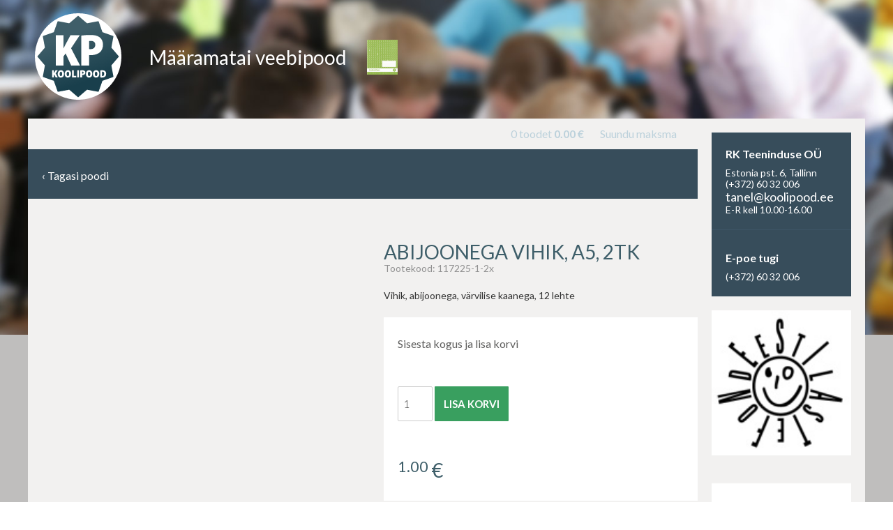

--- FILE ---
content_type: text/html; charset=UTF-8
request_url: https://koolipood.ee/toode/abijoonega-vihik-2tk-2/
body_size: 12670
content:
<!DOCTYPE html>
<html lang="en">
  <head>
    <meta charset="utf-8">
    <meta http-equiv="X-UA-Compatible" content="IE=edge">
    <meta name="viewport" content="width=device-width, initial-scale=1">
	<title>Koolipood</title>

    <link rel="stylesheet" href="https://maxcdn.bootstrapcdn.com/font-awesome/4.5.0/css/font-awesome.min.css">
	<link href='https://fonts.googleapis.com/css?family=Lato:400,300,700' rel='stylesheet' type='text/css'>
	<link rel="shortcut icon" type="image/x-icon" href="https://koolipood.ee/wp-content/themes/koolipood.ee/img/favicon.ico">
    <!-- HTML5 shim and Respond.js for IE8 support of HTML5 elements and media queries -->
    <!-- WARNING: Respond.js doesn't work if you view the page via file:// -->
    <!--[if lt IE 9]>
      <script src="https://oss.maxcdn.com/html5shiv/3.7.2/html5shiv.min.js"></script>
      <script src="https://oss.maxcdn.com/respond/1.4.2/respond.min.js"></script>
	<![endif]-->
	<meta name='robots' content='max-image-preview:large' />
<link rel='dns-prefetch' href='//www.googletagmanager.com' />
<link rel='dns-prefetch' href='//cdnjs.cloudflare.com' />
<link rel='dns-prefetch' href='//fonts.googleapis.com' />
<link rel="alternate" type="application/rss+xml" title="Koolipood.ee &raquo; Abijoonega vihik, A5, 2tk Kommentaaride RSS" href="https://koolipood.ee/toode/abijoonega-vihik-2tk-2/feed/" />
<link rel="alternate" title="oEmbed (JSON)" type="application/json+oembed" href="https://koolipood.ee/wp-json/oembed/1.0/embed?url=https%3A%2F%2Fkoolipood.ee%2Ftoode%2Fabijoonega-vihik-2tk-2%2F" />
<link rel="alternate" title="oEmbed (XML)" type="text/xml+oembed" href="https://koolipood.ee/wp-json/oembed/1.0/embed?url=https%3A%2F%2Fkoolipood.ee%2Ftoode%2Fabijoonega-vihik-2tk-2%2F&#038;format=xml" />
<style id='wp-img-auto-sizes-contain-inline-css' type='text/css'>
img:is([sizes=auto i],[sizes^="auto," i]){contain-intrinsic-size:3000px 1500px}
/*# sourceURL=wp-img-auto-sizes-contain-inline-css */
</style>
<style id='wp-emoji-styles-inline-css' type='text/css'>

	img.wp-smiley, img.emoji {
		display: inline !important;
		border: none !important;
		box-shadow: none !important;
		height: 1em !important;
		width: 1em !important;
		margin: 0 0.07em !important;
		vertical-align: -0.1em !important;
		background: none !important;
		padding: 0 !important;
	}
/*# sourceURL=wp-emoji-styles-inline-css */
</style>
<link rel='stylesheet' id='wp-block-library-css' href='https://koolipood.ee/wp-includes/css/dist/block-library/style.min.css?ver=6.9' type='text/css' media='all' />
<link rel='stylesheet' id='wc-blocks-style-css' href='https://koolipood.ee/wp-content/plugins/woocommerce/assets/client/blocks/wc-blocks.css?ver=wc-10.4.3' type='text/css' media='all' />
<style id='global-styles-inline-css' type='text/css'>
:root{--wp--preset--aspect-ratio--square: 1;--wp--preset--aspect-ratio--4-3: 4/3;--wp--preset--aspect-ratio--3-4: 3/4;--wp--preset--aspect-ratio--3-2: 3/2;--wp--preset--aspect-ratio--2-3: 2/3;--wp--preset--aspect-ratio--16-9: 16/9;--wp--preset--aspect-ratio--9-16: 9/16;--wp--preset--color--black: #000000;--wp--preset--color--cyan-bluish-gray: #abb8c3;--wp--preset--color--white: #ffffff;--wp--preset--color--pale-pink: #f78da7;--wp--preset--color--vivid-red: #cf2e2e;--wp--preset--color--luminous-vivid-orange: #ff6900;--wp--preset--color--luminous-vivid-amber: #fcb900;--wp--preset--color--light-green-cyan: #7bdcb5;--wp--preset--color--vivid-green-cyan: #00d084;--wp--preset--color--pale-cyan-blue: #8ed1fc;--wp--preset--color--vivid-cyan-blue: #0693e3;--wp--preset--color--vivid-purple: #9b51e0;--wp--preset--gradient--vivid-cyan-blue-to-vivid-purple: linear-gradient(135deg,rgb(6,147,227) 0%,rgb(155,81,224) 100%);--wp--preset--gradient--light-green-cyan-to-vivid-green-cyan: linear-gradient(135deg,rgb(122,220,180) 0%,rgb(0,208,130) 100%);--wp--preset--gradient--luminous-vivid-amber-to-luminous-vivid-orange: linear-gradient(135deg,rgb(252,185,0) 0%,rgb(255,105,0) 100%);--wp--preset--gradient--luminous-vivid-orange-to-vivid-red: linear-gradient(135deg,rgb(255,105,0) 0%,rgb(207,46,46) 100%);--wp--preset--gradient--very-light-gray-to-cyan-bluish-gray: linear-gradient(135deg,rgb(238,238,238) 0%,rgb(169,184,195) 100%);--wp--preset--gradient--cool-to-warm-spectrum: linear-gradient(135deg,rgb(74,234,220) 0%,rgb(151,120,209) 20%,rgb(207,42,186) 40%,rgb(238,44,130) 60%,rgb(251,105,98) 80%,rgb(254,248,76) 100%);--wp--preset--gradient--blush-light-purple: linear-gradient(135deg,rgb(255,206,236) 0%,rgb(152,150,240) 100%);--wp--preset--gradient--blush-bordeaux: linear-gradient(135deg,rgb(254,205,165) 0%,rgb(254,45,45) 50%,rgb(107,0,62) 100%);--wp--preset--gradient--luminous-dusk: linear-gradient(135deg,rgb(255,203,112) 0%,rgb(199,81,192) 50%,rgb(65,88,208) 100%);--wp--preset--gradient--pale-ocean: linear-gradient(135deg,rgb(255,245,203) 0%,rgb(182,227,212) 50%,rgb(51,167,181) 100%);--wp--preset--gradient--electric-grass: linear-gradient(135deg,rgb(202,248,128) 0%,rgb(113,206,126) 100%);--wp--preset--gradient--midnight: linear-gradient(135deg,rgb(2,3,129) 0%,rgb(40,116,252) 100%);--wp--preset--font-size--small: 13px;--wp--preset--font-size--medium: 20px;--wp--preset--font-size--large: 36px;--wp--preset--font-size--x-large: 42px;--wp--preset--spacing--20: 0.44rem;--wp--preset--spacing--30: 0.67rem;--wp--preset--spacing--40: 1rem;--wp--preset--spacing--50: 1.5rem;--wp--preset--spacing--60: 2.25rem;--wp--preset--spacing--70: 3.38rem;--wp--preset--spacing--80: 5.06rem;--wp--preset--shadow--natural: 6px 6px 9px rgba(0, 0, 0, 0.2);--wp--preset--shadow--deep: 12px 12px 50px rgba(0, 0, 0, 0.4);--wp--preset--shadow--sharp: 6px 6px 0px rgba(0, 0, 0, 0.2);--wp--preset--shadow--outlined: 6px 6px 0px -3px rgb(255, 255, 255), 6px 6px rgb(0, 0, 0);--wp--preset--shadow--crisp: 6px 6px 0px rgb(0, 0, 0);}:where(.is-layout-flex){gap: 0.5em;}:where(.is-layout-grid){gap: 0.5em;}body .is-layout-flex{display: flex;}.is-layout-flex{flex-wrap: wrap;align-items: center;}.is-layout-flex > :is(*, div){margin: 0;}body .is-layout-grid{display: grid;}.is-layout-grid > :is(*, div){margin: 0;}:where(.wp-block-columns.is-layout-flex){gap: 2em;}:where(.wp-block-columns.is-layout-grid){gap: 2em;}:where(.wp-block-post-template.is-layout-flex){gap: 1.25em;}:where(.wp-block-post-template.is-layout-grid){gap: 1.25em;}.has-black-color{color: var(--wp--preset--color--black) !important;}.has-cyan-bluish-gray-color{color: var(--wp--preset--color--cyan-bluish-gray) !important;}.has-white-color{color: var(--wp--preset--color--white) !important;}.has-pale-pink-color{color: var(--wp--preset--color--pale-pink) !important;}.has-vivid-red-color{color: var(--wp--preset--color--vivid-red) !important;}.has-luminous-vivid-orange-color{color: var(--wp--preset--color--luminous-vivid-orange) !important;}.has-luminous-vivid-amber-color{color: var(--wp--preset--color--luminous-vivid-amber) !important;}.has-light-green-cyan-color{color: var(--wp--preset--color--light-green-cyan) !important;}.has-vivid-green-cyan-color{color: var(--wp--preset--color--vivid-green-cyan) !important;}.has-pale-cyan-blue-color{color: var(--wp--preset--color--pale-cyan-blue) !important;}.has-vivid-cyan-blue-color{color: var(--wp--preset--color--vivid-cyan-blue) !important;}.has-vivid-purple-color{color: var(--wp--preset--color--vivid-purple) !important;}.has-black-background-color{background-color: var(--wp--preset--color--black) !important;}.has-cyan-bluish-gray-background-color{background-color: var(--wp--preset--color--cyan-bluish-gray) !important;}.has-white-background-color{background-color: var(--wp--preset--color--white) !important;}.has-pale-pink-background-color{background-color: var(--wp--preset--color--pale-pink) !important;}.has-vivid-red-background-color{background-color: var(--wp--preset--color--vivid-red) !important;}.has-luminous-vivid-orange-background-color{background-color: var(--wp--preset--color--luminous-vivid-orange) !important;}.has-luminous-vivid-amber-background-color{background-color: var(--wp--preset--color--luminous-vivid-amber) !important;}.has-light-green-cyan-background-color{background-color: var(--wp--preset--color--light-green-cyan) !important;}.has-vivid-green-cyan-background-color{background-color: var(--wp--preset--color--vivid-green-cyan) !important;}.has-pale-cyan-blue-background-color{background-color: var(--wp--preset--color--pale-cyan-blue) !important;}.has-vivid-cyan-blue-background-color{background-color: var(--wp--preset--color--vivid-cyan-blue) !important;}.has-vivid-purple-background-color{background-color: var(--wp--preset--color--vivid-purple) !important;}.has-black-border-color{border-color: var(--wp--preset--color--black) !important;}.has-cyan-bluish-gray-border-color{border-color: var(--wp--preset--color--cyan-bluish-gray) !important;}.has-white-border-color{border-color: var(--wp--preset--color--white) !important;}.has-pale-pink-border-color{border-color: var(--wp--preset--color--pale-pink) !important;}.has-vivid-red-border-color{border-color: var(--wp--preset--color--vivid-red) !important;}.has-luminous-vivid-orange-border-color{border-color: var(--wp--preset--color--luminous-vivid-orange) !important;}.has-luminous-vivid-amber-border-color{border-color: var(--wp--preset--color--luminous-vivid-amber) !important;}.has-light-green-cyan-border-color{border-color: var(--wp--preset--color--light-green-cyan) !important;}.has-vivid-green-cyan-border-color{border-color: var(--wp--preset--color--vivid-green-cyan) !important;}.has-pale-cyan-blue-border-color{border-color: var(--wp--preset--color--pale-cyan-blue) !important;}.has-vivid-cyan-blue-border-color{border-color: var(--wp--preset--color--vivid-cyan-blue) !important;}.has-vivid-purple-border-color{border-color: var(--wp--preset--color--vivid-purple) !important;}.has-vivid-cyan-blue-to-vivid-purple-gradient-background{background: var(--wp--preset--gradient--vivid-cyan-blue-to-vivid-purple) !important;}.has-light-green-cyan-to-vivid-green-cyan-gradient-background{background: var(--wp--preset--gradient--light-green-cyan-to-vivid-green-cyan) !important;}.has-luminous-vivid-amber-to-luminous-vivid-orange-gradient-background{background: var(--wp--preset--gradient--luminous-vivid-amber-to-luminous-vivid-orange) !important;}.has-luminous-vivid-orange-to-vivid-red-gradient-background{background: var(--wp--preset--gradient--luminous-vivid-orange-to-vivid-red) !important;}.has-very-light-gray-to-cyan-bluish-gray-gradient-background{background: var(--wp--preset--gradient--very-light-gray-to-cyan-bluish-gray) !important;}.has-cool-to-warm-spectrum-gradient-background{background: var(--wp--preset--gradient--cool-to-warm-spectrum) !important;}.has-blush-light-purple-gradient-background{background: var(--wp--preset--gradient--blush-light-purple) !important;}.has-blush-bordeaux-gradient-background{background: var(--wp--preset--gradient--blush-bordeaux) !important;}.has-luminous-dusk-gradient-background{background: var(--wp--preset--gradient--luminous-dusk) !important;}.has-pale-ocean-gradient-background{background: var(--wp--preset--gradient--pale-ocean) !important;}.has-electric-grass-gradient-background{background: var(--wp--preset--gradient--electric-grass) !important;}.has-midnight-gradient-background{background: var(--wp--preset--gradient--midnight) !important;}.has-small-font-size{font-size: var(--wp--preset--font-size--small) !important;}.has-medium-font-size{font-size: var(--wp--preset--font-size--medium) !important;}.has-large-font-size{font-size: var(--wp--preset--font-size--large) !important;}.has-x-large-font-size{font-size: var(--wp--preset--font-size--x-large) !important;}
/*# sourceURL=global-styles-inline-css */
</style>

<style id='classic-theme-styles-inline-css' type='text/css'>
/*! This file is auto-generated */
.wp-block-button__link{color:#fff;background-color:#32373c;border-radius:9999px;box-shadow:none;text-decoration:none;padding:calc(.667em + 2px) calc(1.333em + 2px);font-size:1.125em}.wp-block-file__button{background:#32373c;color:#fff;text-decoration:none}
/*# sourceURL=/wp-includes/css/classic-themes.min.css */
</style>
<link rel='stylesheet' id='chosenCss-css' href='https://koolipood.ee/wp-content/plugins/WS_parcel_terminals/js/chosen_select_plugin/chosen.css?ver=20160812' type='text/css' media='all' />
<link rel='stylesheet' id='menu-image-css' href='https://koolipood.ee/wp-content/plugins/menu-image/includes/css/menu-image.css?ver=3.13' type='text/css' media='all' />
<link rel='stylesheet' id='dashicons-css' href='https://koolipood.ee/wp-includes/css/dashicons.min.css?ver=6.9' type='text/css' media='all' />
<link rel='stylesheet' id='maksekeskus-api-css' href='https://koolipood.ee/wp-content/plugins/woocommerce-payment-maksekeskus-estonia/assets/css/eabi_maksekeskus.css?ver=6.9' type='text/css' media='all' />
<link rel='stylesheet' id='woocommerce-layout-css' href='https://koolipood.ee/wp-content/plugins/woocommerce/assets/css/woocommerce-layout.css?ver=10.4.3' type='text/css' media='all' />
<link rel='stylesheet' id='woocommerce-smallscreen-css' href='https://koolipood.ee/wp-content/plugins/woocommerce/assets/css/woocommerce-smallscreen.css?ver=10.4.3' type='text/css' media='only screen and (max-width: 768px)' />
<link rel='stylesheet' id='woocommerce-general-css' href='https://koolipood.ee/wp-content/plugins/woocommerce/assets/css/woocommerce.css?ver=10.4.3' type='text/css' media='all' />
<style id='woocommerce-inline-inline-css' type='text/css'>
.woocommerce form .form-row .required { visibility: visible; }
/*# sourceURL=woocommerce-inline-inline-css */
</style>
<link rel='stylesheet' id='wpml-legacy-dropdown-0-css' href='https://koolipood.ee/wp-content/plugins/sitepress-multilingual-cms/templates/language-switchers/legacy-dropdown/style.min.css?ver=1' type='text/css' media='all' />
<style id='wpml-legacy-dropdown-0-inline-css' type='text/css'>
.wpml-ls-statics-shortcode_actions, .wpml-ls-statics-shortcode_actions .wpml-ls-sub-menu, .wpml-ls-statics-shortcode_actions a {border-color:#cdcdcd;}.wpml-ls-statics-shortcode_actions a, .wpml-ls-statics-shortcode_actions .wpml-ls-sub-menu a, .wpml-ls-statics-shortcode_actions .wpml-ls-sub-menu a:link, .wpml-ls-statics-shortcode_actions li:not(.wpml-ls-current-language) .wpml-ls-link, .wpml-ls-statics-shortcode_actions li:not(.wpml-ls-current-language) .wpml-ls-link:link {color:#444444;background-color:#ffffff;}.wpml-ls-statics-shortcode_actions .wpml-ls-sub-menu a:hover,.wpml-ls-statics-shortcode_actions .wpml-ls-sub-menu a:focus, .wpml-ls-statics-shortcode_actions .wpml-ls-sub-menu a:link:hover, .wpml-ls-statics-shortcode_actions .wpml-ls-sub-menu a:link:focus {color:#000000;background-color:#eeeeee;}.wpml-ls-statics-shortcode_actions .wpml-ls-current-language > a {color:#444444;background-color:#ffffff;}.wpml-ls-statics-shortcode_actions .wpml-ls-current-language:hover>a, .wpml-ls-statics-shortcode_actions .wpml-ls-current-language>a:focus {color:#000000;background-color:#eeeeee;}
/*# sourceURL=wpml-legacy-dropdown-0-inline-css */
</style>
<link rel='stylesheet' id='montonio-style-css' href='https://koolipood.ee/wp-content/plugins/montonio-for-woocommerce/assets/css/montonio-style.css?ver=9.3.2' type='text/css' media='all' />
<link rel='stylesheet' id='cms-navigation-style-base-css' href='https://koolipood.ee/wp-content/plugins/wpml-cms-nav/res/css/cms-navigation-base.css?ver=1.5.6' type='text/css' media='screen' />
<link rel='stylesheet' id='cms-navigation-style-css' href='https://koolipood.ee/wp-content/plugins/wpml-cms-nav/res/css/cms-navigation.css?ver=1.5.6' type='text/css' media='screen' />
<link rel='stylesheet' id='koolipood_bootstrap-css' href='https://koolipood.ee/wp-content/themes/koolipood.ee/css/bootstrap.css?ver=1' type='text/css' media='all' />
<link rel='stylesheet' id='koolipood_menutoggle-css' href='https://koolipood.ee/wp-content/themes/koolipood.ee/css/menutoggle.css?ver=1' type='text/css' media='all' />
<link rel='stylesheet' id='koolipood_style-css' href='https://koolipood.ee/wp-content/themes/koolipood.ee/css/style.css?ver=1' type='text/css' media='all' />
<link rel='stylesheet' id='koolipood_cc-style-css' href='https://koolipood.ee/wp-content/themes/koolipood.ee/css/cc-style.css?ver=1' type='text/css' media='all' />
<link rel='stylesheet' id='koolipood_cart_style-css' href='https://koolipood.ee/wp-content/themes/koolipood.ee/css/kooli-cart.css?ver=2' type='text/css' media='all' />
<link rel='stylesheet' id='koolipood_chosen_css-css' href='//cdnjs.cloudflare.com/ajax/libs/chosen/1.8.7/chosen.min.css?ver=1' type='text/css' media='all' />
<link rel='stylesheet' id='koolipood_select2-css' href='https://cdnjs.cloudflare.com/ajax/libs/select2/4.0.7/css/select2.min.css?ver=1' type='text/css' media='all' />
<link rel='stylesheet' id='koolipood_fonts-css' href='https://fonts.googleapis.com/css?family=Hind%3A400%2C600%2C300&#038;ver=6.9' type='text/css' media='all' />
<link rel='stylesheet' id='fancybox-css' href='https://koolipood.ee/wp-content/plugins/easy-fancybox/fancybox/1.5.4/jquery.fancybox.min.css?ver=6.9' type='text/css' media='screen' />
<script type="text/javascript" src="//ajax.googleapis.com/ajax/libs/jquery/1.11.1/jquery.min.js" id="jquery-js"></script>
<script type="text/javascript" id="parcel_terminals-js-extra">
/* <![CDATA[ */
var parcel_terminal_translations = {"select_label":"Valige sobiv pakiautomaat"};
//# sourceURL=parcel_terminals-js-extra
/* ]]> */
</script>
<script type="text/javascript" src="https://koolipood.ee/wp-content/plugins/WS_parcel_terminals/js/public.js?ver=1.4" id="parcel_terminals-js"></script>
<script type="text/javascript" src="https://koolipood.ee/wp-content/plugins/WS_parcel_terminals/js/chosen_select_plugin/chosen.jquery.js?ver=6.9" id="chosen_js-js"></script>
<script type="text/javascript" src="https://www.googletagmanager.com/gtag/js?id=UA-107701770-1&amp;ver=6.9" id="wk-analytics-script-js"></script>
<script type="text/javascript" id="wk-analytics-script-js-after">
/* <![CDATA[ */
function shouldTrack(){
var trackLoggedIn = false;
var loggedIn = false;
if(!loggedIn){
return true;
} else if( trackLoggedIn ) {
return true;
}
return false;
}
function hasWKGoogleAnalyticsCookie() {
return (new RegExp('wp_wk_ga_untrack_' + document.location.hostname)).test(document.cookie);
}
if (!hasWKGoogleAnalyticsCookie() && shouldTrack()) {
//Google Analytics
window.dataLayer = window.dataLayer || [];
function gtag(){dataLayer.push(arguments);}
gtag('js', new Date());
gtag('config', 'UA-107701770-1');
}

//# sourceURL=wk-analytics-script-js-after
/* ]]> */
</script>
<script type="text/javascript" src="https://koolipood.ee/wp-content/plugins/woocommerce/assets/js/jquery-blockui/jquery.blockUI.min.js?ver=2.7.0-wc.10.4.3" id="wc-jquery-blockui-js" defer="defer" data-wp-strategy="defer"></script>
<script type="text/javascript" id="wc-add-to-cart-js-extra">
/* <![CDATA[ */
var wc_add_to_cart_params = {"ajax_url":"/wp-admin/admin-ajax.php","wc_ajax_url":"/?wc-ajax=%%endpoint%%","i18n_view_cart":"Vaata ostukorvi","cart_url":"https://koolipood.ee/ostukorv/","is_cart":"","cart_redirect_after_add":"no"};
//# sourceURL=wc-add-to-cart-js-extra
/* ]]> */
</script>
<script type="text/javascript" src="https://koolipood.ee/wp-content/plugins/woocommerce/assets/js/frontend/add-to-cart.min.js?ver=10.4.3" id="wc-add-to-cart-js" defer="defer" data-wp-strategy="defer"></script>
<script type="text/javascript" id="wc-single-product-js-extra">
/* <![CDATA[ */
var wc_single_product_params = {"i18n_required_rating_text":"Palun vali hinnang","i18n_rating_options":["1 of 5 stars","2 of 5 stars","3 of 5 stars","4 of 5 stars","5 of 5 stars"],"i18n_product_gallery_trigger_text":"View full-screen image gallery","review_rating_required":"yes","flexslider":{"rtl":false,"animation":"slide","smoothHeight":true,"directionNav":false,"controlNav":"thumbnails","slideshow":false,"animationSpeed":500,"animationLoop":false,"allowOneSlide":false},"zoom_enabled":"","zoom_options":[],"photoswipe_enabled":"","photoswipe_options":{"shareEl":false,"closeOnScroll":false,"history":false,"hideAnimationDuration":0,"showAnimationDuration":0},"flexslider_enabled":""};
//# sourceURL=wc-single-product-js-extra
/* ]]> */
</script>
<script type="text/javascript" src="https://koolipood.ee/wp-content/plugins/woocommerce/assets/js/frontend/single-product.min.js?ver=10.4.3" id="wc-single-product-js" defer="defer" data-wp-strategy="defer"></script>
<script type="text/javascript" src="https://koolipood.ee/wp-content/plugins/woocommerce/assets/js/js-cookie/js.cookie.min.js?ver=2.1.4-wc.10.4.3" id="wc-js-cookie-js" defer="defer" data-wp-strategy="defer"></script>
<script type="text/javascript" id="woocommerce-js-extra">
/* <![CDATA[ */
var woocommerce_params = {"ajax_url":"/wp-admin/admin-ajax.php","wc_ajax_url":"/?wc-ajax=%%endpoint%%","i18n_password_show":"Show password","i18n_password_hide":"Hide password"};
//# sourceURL=woocommerce-js-extra
/* ]]> */
</script>
<script type="text/javascript" src="https://koolipood.ee/wp-content/plugins/woocommerce/assets/js/frontend/woocommerce.min.js?ver=10.4.3" id="woocommerce-js" defer="defer" data-wp-strategy="defer"></script>
<script type="text/javascript" src="https://koolipood.ee/wp-content/plugins/sitepress-multilingual-cms/templates/language-switchers/legacy-dropdown/script.min.js?ver=1" id="wpml-legacy-dropdown-0-js"></script>
<link rel="https://api.w.org/" href="https://koolipood.ee/wp-json/" /><link rel="alternate" title="JSON" type="application/json" href="https://koolipood.ee/wp-json/wp/v2/product/12503" /><link rel="EditURI" type="application/rsd+xml" title="RSD" href="https://koolipood.ee/xmlrpc.php?rsd" />
<meta name="generator" content="WordPress 6.9" />
<meta name="generator" content="WooCommerce 10.4.3" />
<link rel="canonical" href="https://koolipood.ee/toode/abijoonega-vihik-2tk-2/" />
<link rel='shortlink' href='https://koolipood.ee/?p=12503' />
<meta name="generator" content="WPML ver:4.8.6 stt:1,15;" />
	<noscript><style>.woocommerce-product-gallery{ opacity: 1 !important; }</style></noscript>
	<link rel="icon" href="https://koolipood.ee/wp-content/uploads/2019/04/cropped-logo_BIG-32x32.png" sizes="32x32" />
<link rel="icon" href="https://koolipood.ee/wp-content/uploads/2019/04/cropped-logo_BIG-192x192.png" sizes="192x192" />
<link rel="apple-touch-icon" href="https://koolipood.ee/wp-content/uploads/2019/04/cropped-logo_BIG-180x180.png" />
<meta name="msapplication-TileImage" content="https://koolipood.ee/wp-content/uploads/2019/04/cropped-logo_BIG-270x270.png" />
		<style type="text/css" id="wp-custom-css">
			li#menu-item-22265 {display: none !important;}

.top-head-cart a {
	white-space: unset;
}

.top-head-cart p {
	white-space: unset;
}		</style>
		  </head>
  <body data-rsssl=1 class="page_12503 	">
  	<div class="wrap content-page ">
		<div class="header clearfix">
		
            <div class="header-image-wrap">
                <div class="header-image parallax-on" style="background-image:url('https://koolipood.ee/wp-content/themes/koolipood.ee/img/header.jpg');"></div>
           </div>
		   
		   <!--
           <div class="top-header-bar">
				                <div class="mainMenu-wrap clearfix">
                    <div class="mobileMenuToggle toggleHidden">
                        <div id="toggle-menu">
                            <div>
                                <span class="top"></span>
                                <span class="middle"></span>
                                <span class="bottom"></span>
                            </div>
                        </div>
                        <span class="non-mobile">Menüü</span>
                    </div>
                    <div class="mainMenu clearfix">
                        <ul class="clearfix">
															<li class=""><a href="https://koolipood.ee/pood/">Pood</a></li>
										<li class=""><a href="https://koolipood.ee/tellimisjuhend/">Oluline info</a></li>
										<li class=""><a href="https://koolipood.ee/?page_id=45">Müügitingimused</a></li>
					                        </ul>
                    </div>
                </div>
           </div>
		   -->

		<div class="newWrap">

			<div class="logo">
				<a href="https://koolipood.ee/"><img src="https://koolipood.ee/wp-content/themes/koolipood.ee/img/logo.svg" /></a>
			</div>
				
           <div class="top-slogan-area">
       
        		   
        				  <h2>Määramatai veebipood</h2>
          <img class="alignThisLeft" src="https://koolipood.ee/wp-content/uploads/2017/04/vihi-abijoonega.png" alt="kooli logo" />
				
        
			</div>
		   
        </div>
		
		        <div class="footer-padding">
            <div class="innerWrap tootedPage clearfix">
                <div class="front-left-side">
                    <div class="front-tab-links clearfix">
					
						<div class="menyyNew">
							
					        
			                    <span class="pull-right">
									<a class="go-to-cart-btn" href="https://koolipood.ee/ostukorv/">
										<span>0 toodet </span>
										<strong><span class="woocommerce-Price-amount amount"><bdi>0.00&nbsp;<span class="woocommerce-Price-currencySymbol">&euro;</span></bdi></span></strong>
									</a>
									<a class="go-pay-btn" href="https://koolipood.ee/ostukorv/">Suundu maksma</a>
								</span>
						</div>
						
                        <!--
						<div class="clearfix">
							<div class="menu-koolid-container"><ul id="menu-koolid" class="menu"><li id="menu-item-30" class="front-tab col-xs-3 menu-item menu-item-type-taxonomy menu-item-object-product_cat menu-item-30 tallinna reaalkool"><a href="https://koolipood.ee/tootekategooria/trk/" class="menu-image-title-after menu-image-not-hovered"><img width="52" height="52" src="https://koolipood.ee/wp-content/uploads/2016/02/rk.png" class="menu-image menu-image-title-after" alt="" decoding="async" /><span class="menu-image-title-after menu-image-title">Tallinna Reaalkool</span></a></li>
<li id="menu-item-117" class="front-tab col-xs-3 menu-item menu-item-type-taxonomy menu-item-object-product_cat menu-item-117 tallinna kesklinna põhikool"><a href="https://koolipood.ee/tootekategooria/tkp/" class="menu-image-title-after menu-image-not-hovered"><img width="51" height="51" src="https://koolipood.ee/wp-content/uploads/2016/02/klp.png" class="menu-image menu-image-title-after" alt="" decoding="async" /><span class="menu-image-title-after menu-image-title">Tallinna Kesklinna Põhikool</span></a></li>
<li id="menu-item-9240" class="front-tab col-xs-3 menu-item menu-item-type-taxonomy menu-item-object-product_cat menu-item-9240 jakob westholmi gümnaasium"><a href="https://koolipood.ee/tootekategooria/jwg/" class="menu-image-title-after menu-image-not-hovered"><img width="36" height="34" src="https://koolipood.ee/wp-content/uploads/2016/11/westholm2-36x34.png" class="menu-image menu-image-title-after" alt="" decoding="async" /><span class="menu-image-title-after menu-image-title">Jakob Westholmi Gümnaasium</span></a></li>
<li id="menu-item-18643" class="menu-item menu-item-type-taxonomy menu-item-object-product_cat menu-item-18643 pirita majandusgümnaasium"><a href="https://koolipood.ee/tootekategooria/pirita-majandusgumnaasium/" class="menu-image-title-after menu-image-not-hovered"><img width="36" height="36" src="https://koolipood.ee/wp-content/uploads/2019/03/pmg-logo-new-1-36x36.png" class="menu-image menu-image-title-after" alt="" decoding="async" /><span class="menu-image-title-after menu-image-title">Pirita Majandusgümnaasium</span></a></li>
</ul></div>										
                        </div>
						-->
                    </div>
					<!-- Check product listing category to display correct image-->
										
                    <div class="shop-head" style="background-image:url('https://koolipood.ee/wp-content/themes/koolipood.ee/img/header2.jpg');">
                        <div class="sh-links-wrap">
                            <div class="sh-links">
                                <ul class="clearfix">
									                                </ul>
                            </div>
                        </div>
        
						<span class="breadcrumbs"><a href="https://koolipood.ee/tootekategooria/maaramata/" class="go-back-link"><span>‹</span> Tagasi poodi</a></span>
                    </div>
					                    
<div class="woocommerce-notices-wrapper"></div><div class="sisuala-wrap">
	<div class="head-btn-line">
</div>
	<div itemscope itemtype="http://schema.org/Product" id="product-12503" class="post-12503 product type-product status-publish has-post-thumbnail product_cat-maaramata first instock taxable shipping-taxable purchasable product-type-simple">
	<div class="row clearfix">
		<div class="prod-view-image">
			
		
		<!--<div class="images">

	<a href="https://koolipood.ee/wp-content/uploads/2017/04/vihi-abijoonega.png" itemprop="image" class="woocommerce-main-image zoom" title="" data-rel="prettyPhoto"><img width="286" height="328" src="https://koolipood.ee/wp-content/uploads/2017/04/vihi-abijoonega.png" class="attachment-shop_single size-shop_single wp-post-image" alt="vihi-abijoonega" title="vihi-abijoonega" decoding="async" fetchpriority="high" /></a>
	
</div>-->
<div class="images">
	<div class="woocommerce-product-gallery woocommerce-product-gallery--with-images woocommerce-product-gallery--columns-4 images" data-columns="4" style="opacity: 0; transition: opacity .25s ease-in-out;">
		<figure class="woocommerce-product-gallery__wrapper">
			<div data-thumb="https://koolipood.ee/wp-content/uploads/2017/04/vihi-abijoonega.png" data-thumb-alt="Abijoonega vihik, A5, 2tk" data-thumb-srcset=""  data-thumb-sizes="(max-width: 87px) 100vw, 87px" class="woocommerce-product-gallery__image"><a href="https://koolipood.ee/wp-content/uploads/2017/04/vihi-abijoonega.png"><img width="286" height="328" src="https://koolipood.ee/wp-content/uploads/2017/04/vihi-abijoonega.png" class="wp-post-image" alt="Abijoonega vihik, A5, 2tk" data-caption="" data-src="https://koolipood.ee/wp-content/uploads/2017/04/vihi-abijoonega.png" data-large_image="https://koolipood.ee/wp-content/uploads/2017/04/vihi-abijoonega.png" data-large_image_width="286" data-large_image_height="328" decoding="async" /></a></div>		</figure>
	</div>
</div>		</div>
		
		<div class="prod-view-right">
			<div class="pv-title">
				<h2>Abijoonega vihik, A5, 2tk</h2>
				<span><div class="product_meta">

	
	
		<span class="sku_wrapper">Tootekood: <span class="sku" itemprop="sku">117225-1-2x</span></span>

	
	
	
	
</div>
</span>
			</div>

			<div itemprop="description">
	<div class="title">
<p>Vihik, abijoonega, värvilise kaanega, 12 lehte</p>
</div>
</div>



	<div class="pv-cart-info">
	<div class="add-cart-price-wrap clearfix">
		<span class="selectionLabel">Sisesta kogus ja lisa korvi</span>
		<div class="add-cart-wrap clearfix">
		<form class="cart" method="post" enctype='multipart/form-data'>
					<div class="quantity">
	<input type="number" step="1" min="1" max="" name="quantity" value="1" title="Kogus" class="input-text qty text" size="4" />
</div>
			<input type="hidden" name="add-to-cart" value="12503" />

			<button type="submit" class="single_add_to_cart_button button alt">Lisa korvi</button>

					</form>
		</div>
	<div class="price-wrap">
	<span><span class="woocommerce-Price-amount amount"><bdi>1.00&nbsp;<span class="woocommerce-Price-currencySymbol">&euro;</span></bdi></span></span>
	</div>
	</div>
</div>
<!--<div class="head-btn-line">
	<a href="https://koolipood.ee/pood/" class="go-back-link"><span>‹</span> Tagasi toodete juurde</a>
</div>-->
	


		</div><!-- .summary -->

		
	<div class="related products seotudtooted clearfix " >
		<hr/>
		<h2 class="">Sarnased tooted</h2>

		<div class="product-list-wrap clearfix">

			
				<div class="first product-wrap col-xs-6 col-sm-4 col-lg-2-5 post-13909 product type-product status-publish has-post-thumbnail product_cat-maaramata  instock taxable shipping-taxable purchasable product-type-simple">
	<div class="product-block">
		<div class="prod-title">
			<h2>Joonlaud 20 cm</h2>
		</div>
		<div class="prod-image">
			<img src="https://koolipood.ee/wp-content/uploads/2016/05/Joonload-20-cm-Wedo-läbipaistev.png" />
		</div>
		<div class="prod-price-line">
			<span><span class="woocommerce-Price-amount amount"><bdi>0.60&nbsp;<span class="woocommerce-Price-currencySymbol">&euro;</span></bdi></span></span>
		</div>
		<a href="https://koolipood.ee/toode/joonlaud-20-cm-wedo-10/" class="abs-link"></a>
		<div class="prod-btn-line">
			</a><a rel="nofollow" href="/toode/abijoonega-vihik-2tk-2/?add-to-cart=13909" data-quantity="1" data-product_id="13909" data-product_sku="w5220-6" class="button product_type_simple add_to_cart_button ajax_add_to_cart">Lisa korvi</a>		</div>
	</div>
</div>


			
				<div class="product-wrap col-xs-6 col-sm-4 col-lg-2-5 post-12412 product type-product status-publish has-post-thumbnail product_cat-maaramata last instock taxable shipping-taxable purchasable product-type-simple">
	<div class="product-block">
		<div class="prod-title">
			<h2>Valge vihik, A5</h2>
		</div>
		<div class="prod-image">
			<img src="https://koolipood.ee/wp-content/uploads/2017/04/vihik-valge.png" />
		</div>
		<div class="prod-price-line">
			<span><span class="woocommerce-Price-amount amount"><bdi>0.50&nbsp;<span class="woocommerce-Price-currencySymbol">&euro;</span></bdi></span></span>
		</div>
		<a href="https://koolipood.ee/toode/valge-vihik/" class="abs-link"></a>
		<div class="prod-btn-line">
			</a><a rel="nofollow" href="/toode/abijoonega-vihik-2tk-2/?add-to-cart=12412" data-quantity="1" data-product_id="12412" data-product_sku="117229" class="button product_type_simple add_to_cart_button ajax_add_to_cart">Lisa korvi</a>		</div>
	</div>
</div>


			
				<div class="first product-wrap col-xs-6 col-sm-4 col-lg-2-5 post-13905 product type-product status-publish has-post-thumbnail product_cat-maaramata  instock taxable shipping-taxable purchasable product-type-simple">
	<div class="product-block">
		<div class="prod-title">
			<h2>Lapikud pintslid nr 8, 12, 14 (Brunnen)</h2>
		</div>
		<div class="prod-image">
			<img src="https://koolipood.ee/wp-content/uploads/2016/04/Pintsel-Brunnen-nr-8-lapik-.png" />
		</div>
		<div class="prod-price-line">
			<span><span class="woocommerce-Price-amount amount"><bdi>4.00&nbsp;<span class="woocommerce-Price-currencySymbol">&euro;</span></bdi></span></span>
		</div>
		<a href="https://koolipood.ee/toode/lapikud-pintslid-nr-8-12-14-brunnen-10/" class="abs-link"></a>
		<div class="prod-btn-line">
			</a><a rel="nofollow" href="/toode/abijoonega-vihik-2tk-2/?add-to-cart=13905" data-quantity="1" data-product_id="13905" data-product_sku="104892208" class="button product_type_simple add_to_cart_button ajax_add_to_cart">Lisa korvi</a>		</div>
	</div>
</div>


			
				<div class="product-wrap col-xs-6 col-sm-4 col-lg-2-5 post-13907 product type-product status-publish has-post-thumbnail product_cat-maaramata last instock taxable shipping-taxable purchasable product-type-simple">
	<div class="product-block">
		<div class="prod-title">
			<h2>Harilik pliiats &#8211; kolmekandiline HB</h2>
		</div>
		<div class="prod-image">
			<img src="https://koolipood.ee/wp-content/uploads/2016/05/Harilik_pliiats__56dfd5935bd30.jpg" />
		</div>
		<div class="prod-price-line">
			<span><span class="woocommerce-Price-amount amount"><bdi>1.00&nbsp;<span class="woocommerce-Price-currencySymbol">&euro;</span></bdi></span></span>
		</div>
		<a href="https://koolipood.ee/toode/harilik-pliiats-kolmekandiline-hb-4/" class="abs-link"></a>
		<div class="prod-btn-line">
			</a><a rel="nofollow" href="/toode/abijoonega-vihik-2tk-2/?add-to-cart=13907" data-quantity="1" data-product_id="13907" data-product_sku="400037821" class="button product_type_simple add_to_cart_button ajax_add_to_cart">Lisa korvi</a>		</div>
	</div>
</div>


			
		</div>

	</div>


		<meta itemprop="url" content="https://koolipood.ee/toode/abijoonega-vihik-2tk-2/" />
		
	</div><!-- #product-12503 -->
	</div>
</div>
                </div>
                <div class="front-right-side">
                    <div class="side-contact clearfix">
                       
																																										  <div>
<h3>RK Teeninduse OÜ</h3>
<p>Estonia pst. 6, Tallinn<br />
(+372) 60 32 006<br />
<span style="color: #ffffff;"><a style="color: #ffffff;" href="mailto:tanel@koolipood.ee">tanel@koolipood.ee</a></span></p>
<p>E-R kell 10.00-16.00</p>
</div>
<div>
<div>
<div>
<h3></h3>
<h3>E-poe tugi</h3>
<p>(+372) 60 32 006</p>
</div>
</div>
</div>
									
																										                    </div>
                    <div class="side-banner-line">
										
										                        <div class="side-banner">
                            <img src="https://koolipood.ee/wp-content/uploads/2016/04/elf.jpg" />
							<a href="http://www.elf.ee/" class="abs-link"></a>
                        </div>
					                        <div class="side-banner">
                            <img src="https://koolipood.ee/wp-content/uploads/2017/04/vurr8002.png" />
							<a href="https://lasteaed.reaal.ee" class="abs-link"></a>
                        </div>
											
                    </div>
                </div>
            </div>
        </div>		<div class="footer">
            <div class="footer-top">
                <div class="footer-links-block">
                    <ul class="clearfix">
                       					                       </ul>
                </div>
            </div>
            <div class="footer-bottom">
                <div class="footer-kontakt">
                    <p>&copy;2026 RK Teeninduse OÜ  &nbsp;&nbsp;  |  &nbsp;&nbsp;  koolipood@rkteeninduse.ee</p>
                    <div class="popplogo">
                        <a href="http://www.websystems.ee" target="_blank" title="Web by WebSystems.ee"></a>
                    </div>
                </div>
            </div>
		</div>
	</div>
	<script type="text/javascript" language="javascript"> 
		$(function(){
			$(document).ready(function(){ // On load
				$('.front-tab-links .current-product-ancestor').prepend('<div class="active-tab-bg"><img src="https://koolipood.ee/wp-content/themes/koolipood.ee/img/active-arr.png"></div>').addClass('active-tab');
				$('.front-tab-links .current-menu-item').prepend('<div class="active-tab-bg"><img src="https://koolipood.ee/wp-content/themes/koolipood.ee/img/active-arr.png"></div>').addClass('active-tab');
				$('.front-tab-links .current-product_cat-ancestor').prepend('<div class="active-tab-bg"><img src="https://koolipood.ee/wp-content/themes/koolipood.ee/img/active-arr.png"></div>').addClass('active-tab');
				$(".footer-padding").css("padding-bottom", $(".footer").outerHeight());
			});
			$(window).resize(function(){ // On resize
				$(".footer-padding").css("padding-bottom", $(".footer").outerHeight());
			});
		});
	</script>
	
	<script type="text/javascript" language="javascript">
		jQuery(document).ready(function() {
			// jQuery('form.woocommerce-checkout').on('change',function(){
			// 	var totalItemPrice = $('#totalItemPrice').data('active_price');
			// 	var checkedShipping = $('#shipping_method input:checked').parent().find('.chosenPayment').data('active_price');
			// 	if(checkedShipping === '0.00' || isNaN(checkedShipping)){
			// 		var shippingtPrice = 0;
			// 		}
			// 	else{shippingtPrice = checkedShipping*1.2}
			// 	debugger;
			// 	var totalPrice = totalItemPrice + shippingtPrice;
			// 	$('h2.hindKokku span.amount').replaceWith('<span class=amount>'+parseFloat(Math.round(totalPrice * 100) / 100).toFixed(2)+' €</span>');
			// });
				
			$("#billing_first_name").prop('required',true); 
			$("#billing_email").prop('required',true); 
			$("#billing_phone").prop('required',true); 
			jQuery(window).load(function() {
			if($('#shipping_method input:checked').val() == "local_delivery"){
				$("#billing_address_1_field").slideDown("slow");
				$("#billing_city_field").slideDown("slow");
				$("#billing_postcode_field").slideDown("slow");
				$("#billing_address_1").prop('required',true);
				$("#billing_postcode").prop('required',true); 
				$("#billing_city").prop('required',true); 
				
				$( "#ship-to-different-address" ).hide();
				$( "#shipping_first_name" ).hide();
				$( "#shipping_address_2" ).hide();
				$( "#billing_address_school" ).hide();

				}
				else{
				$("#shipping_first_name").slideDown("slow");
				$("#shipping_address_2").slideDown("slow");
				$("#billing_address_school").slideDown("slow");
				$("#billing_address_1_field").hide();
				$("#billing_city_field").hide();
				$("#billing_postcode_field").hide();
				$("#billing_address_1").prop('required',false); 
				$("#billing_postcode").prop('required',false); 
				$("#billing_city").prop('required',false);
				
				}	
			
			$('#order_review').change(function(){
				if($('#shipping_method input:checked').val() == "local_delivery"){
				$( "#billing_address_1_field" ).slideDown("slow");
				$( "#billing_city_field" ).slideDown("slow");
				$( "#billing_postcode_field" ).slideDown("slow");
				
				$( "#ship-to-different-address" ).hide();
				$( "#shipping_first_name" ).hide();
				$( "#shipping_address_2" ).hide();
				$( "#billing_address_school" ).hide();
				
				$("#billing_address_1").prop('required',true); 
				$("#billing_postcode").prop('required',true); 
				$("#billing_city").prop('required',true); 
				add_required_field()
				}
				else{
				$( "#ship-to-different-address" ).slideDown("slow");
				$( "#ship-to-different-address" ).slideDown("slow");
				$( "#shipping_first_name" ).slideDown("slow");
				$( "#shipping_address_2" ).slideDown("slow");
				$( "#billing_address_school" ).slideDown("slow");
				
				
				$( "#billing_address_1_field" ).slideUp('slow');
				$( "#billing_city_field" ).slideUp('slow');
				$( "#billing_postcode_field" ).slideUp('slow');
				$("#billing_address_1").prop('required',false); 
				$("#billing_postcode").prop('required',false); 
				$("#billing_city").prop('required',false);
				add_required_field();
				
				}
				});
				
			
				///
				function add_required_field() {
				var msg="";
				// var elements = document.getElementsByTagName("input");
				var elements = $('.woocommerce-billing-fields input:visible');
				for (var i = 0; i < elements.length; i++) {
					
				   elements[i].oninvalid = function(e) {
						if ($( this ).css('display') == 'none'){
							return;
						}
						if (!e.target.validity.valid) {
						switch(e.target.id){
							case 'billing_first_name' : 
							e.target.setCustomValidity("Sisesta nimi");break;
							case 'billing_email' : 
							e.target.setCustomValidity("Sisesta e-posti aadress");break;
							case 'billing_phone' : 
							e.target.setCustomValidity("Sisesta telefoni number");break;
							case 'billing_address_1' : 
							e.target.setCustomValidity("Sisesta aadress");break;
							case 'billing_address_2' : 
							e.target.setCustomValidity("Sisesta kool");break;
							case 'billing_postcode' : 
							e.target.setCustomValidity("Sisesta postiindeks");break;
							case 'billing_city' : 
							e.target.setCustomValidity("Sisesta linn");break;
						default : e.target.setCustomValidity("");break;

						}
					   }
					};
				   elements[i].oninput = function(e) {
						e.target.setCustomValidity(msg);
					};
				} 
				}
				add_required_field()
				///
			});
			$(".mobileMenuToggle").click(function() {
				$(this).toggleClass('toggleVisible').toggleClass('toggleHidden');
				$(".mainMenu").slideToggle();
			});	
			
			$(window).scroll(function(e){
			  parallax();
			});
			function parallax(){
			  var scrolled = $(window).scrollTop();
			  $(".parallax-on").css("top",+(scrolled*0.5)+"px");
			}	
            
		});
		
		$(document).ready(function(){
			$('ul.level-0 >li>a').on('click',function(event){
				
					if($(this).parent().children("ul").length) {
					event.preventDefault();
					//$('ul.level-0 >li').find('ul.level-1').hide();
					$('ul.level-0 >li').find('ul.level-1').attr('style', 'display: none;');
					$(this).parent().find('ul.level-1').attr('style', 'display: block;');
					//$(this).parent().find('ul.level-1').slideToggle();
				}
				
				});

			
		});
		$(document).click(function(e) {
			var target = e.target;
			if (!$(target).is('ul.level-0>li>a') && !$(target).parents().is('ul.level-1')) {
				$('ul.level-1').attr('style', 'display: none;');
			}
		});


	</script>
	<script type="speculationrules">
{"prefetch":[{"source":"document","where":{"and":[{"href_matches":"/*"},{"not":{"href_matches":["/wp-*.php","/wp-admin/*","/wp-content/uploads/*","/wp-content/*","/wp-content/plugins/*","/wp-content/themes/koolipood.ee/*","/*\\?(.+)"]}},{"not":{"selector_matches":"a[rel~=\"nofollow\"]"}},{"not":{"selector_matches":".no-prefetch, .no-prefetch a"}}]},"eagerness":"conservative"}]}
</script>
<script type="text/javascript">
    var _mfq = _mfq || [];
    (function() {
        var mf = document.createElement("script");
        mf.type = "text/javascript"; mf.async = true;
        mf.src = "//cdn.mouseflow.com/projects/903cb152-6c98-44bd-9153-fc36cce720ce.js";
        document.getElementsByTagName("head")[0].appendChild(mf);
    })();
</script><script type="application/ld+json">{"@context":"https://schema.org/","@type":"Product","@id":"https://koolipood.ee/toode/abijoonega-vihik-2tk-2/#product","name":"Abijoonega vihik, A5, 2tk","url":"https://koolipood.ee/toode/abijoonega-vihik-2tk-2/","description":"Vihik, abijoonega, v\u00e4rvilise kaanega, 12 lehte","image":"https://koolipood.ee/wp-content/uploads/2017/04/vihi-abijoonega.png","sku":"117225-1-2x","offers":[{"@type":"Offer","priceSpecification":[{"@type":"UnitPriceSpecification","price":"1.00","priceCurrency":"EUR","valueAddedTaxIncluded":true,"validThrough":"2027-12-31"}],"priceValidUntil":"2027-12-31","availability":"https://schema.org/InStock","url":"https://koolipood.ee/toode/abijoonega-vihik-2tk-2/","seller":{"@type":"Organization","name":"Koolipood.ee","url":"https://koolipood.ee"}}]}</script><script type="text/javascript" src="https://koolipood.ee/wp-content/themes/koolipood.ee/js/chosen.jquery.js?ver=1" id="koolipood-chosen-js"></script>
<script type="text/javascript" src="https://cdnjs.cloudflare.com/ajax/libs/select2/4.0.7/js/select2.min.js?ver=1" id="koolipood-select2-js"></script>
<script type="text/javascript" src="https://koolipood.ee/wp-content/themes/koolipood.ee/js/bootstrap.min.js?ver=1" id="koolipood-navigation-js"></script>
<script type="text/javascript" id="koolipood-custom-checkout-js-extra">
/* <![CDATA[ */
var kp_checkout = {"is_summer":""};
//# sourceURL=koolipood-custom-checkout-js-extra
/* ]]> */
</script>
<script type="text/javascript" src="https://koolipood.ee/wp-content/themes/koolipood.ee/js/custom_checkout.js?ver=15" id="koolipood-custom-checkout-js"></script>
<script type="text/javascript" src="https://koolipood.ee/wp-content/plugins/easy-fancybox/vendor/purify.min.js?ver=6.9" id="fancybox-purify-js"></script>
<script type="text/javascript" id="jquery-fancybox-js-extra">
/* <![CDATA[ */
var efb_i18n = {"close":"Close","next":"Next","prev":"Previous","startSlideshow":"Start slideshow","toggleSize":"Toggle size"};
//# sourceURL=jquery-fancybox-js-extra
/* ]]> */
</script>
<script type="text/javascript" src="https://koolipood.ee/wp-content/plugins/easy-fancybox/fancybox/1.5.4/jquery.fancybox.min.js?ver=6.9" id="jquery-fancybox-js"></script>
<script type="text/javascript" id="jquery-fancybox-js-after">
/* <![CDATA[ */
var fb_timeout, fb_opts={'autoScale':true,'showCloseButton':true,'margin':20,'pixelRatio':'false','centerOnScroll':true,'enableEscapeButton':true,'overlayShow':true,'hideOnOverlayClick':true,'minViewportWidth':320,'minVpHeight':320,'disableCoreLightbox':'true','enableBlockControls':'true','fancybox_openBlockControls':'true' };
if(typeof easy_fancybox_handler==='undefined'){
var easy_fancybox_handler=function(){
jQuery([".nolightbox","a.wp-block-file__button","a.pin-it-button","a[href*='pinterest.com\/pin\/create']","a[href*='facebook.com\/share']","a[href*='twitter.com\/share']"].join(',')).addClass('nofancybox');
jQuery('a.fancybox-close').on('click',function(e){e.preventDefault();jQuery.fancybox.close()});
/* IMG */
						var unlinkedImageBlocks=jQuery(".wp-block-image > img:not(.nofancybox,figure.nofancybox>img)");
						unlinkedImageBlocks.wrap(function() {
							var href = jQuery( this ).attr( "src" );
							return "<a href='" + href + "'></a>";
						});
var fb_IMG_select=jQuery('a[href*=".jpg" i]:not(.nofancybox,li.nofancybox>a,figure.nofancybox>a),area[href*=".jpg" i]:not(.nofancybox),a[href*=".jpeg" i]:not(.nofancybox,li.nofancybox>a,figure.nofancybox>a),area[href*=".jpeg" i]:not(.nofancybox),a[href*=".png" i]:not(.nofancybox,li.nofancybox>a,figure.nofancybox>a),area[href*=".png" i]:not(.nofancybox)');
fb_IMG_select.addClass('fancybox image');
var fb_IMG_sections=jQuery('.gallery,.wp-block-gallery,.tiled-gallery,.wp-block-jetpack-tiled-gallery,.ngg-galleryoverview,.ngg-imagebrowser,.nextgen_pro_blog_gallery,.nextgen_pro_film,.nextgen_pro_horizontal_filmstrip,.ngg-pro-masonry-wrapper,.ngg-pro-mosaic-container,.nextgen_pro_sidescroll,.nextgen_pro_slideshow,.nextgen_pro_thumbnail_grid,.tiled-gallery');
fb_IMG_sections.each(function(){jQuery(this).find(fb_IMG_select).attr('rel','gallery-'+fb_IMG_sections.index(this));});
jQuery('a.fancybox,area.fancybox,.fancybox>a').each(function(){jQuery(this).fancybox(jQuery.extend(true,{},fb_opts,{'transition':'elastic','easingIn':'easeOutBack','easingOut':'easeInBack','opacity':false,'hideOnContentClick':false,'titleShow':true,'titlePosition':'over','titleFromAlt':true,'showNavArrows':true,'enableKeyboardNav':true,'cyclic':false,'mouseWheel':'true'}))});
};};
jQuery(easy_fancybox_handler);jQuery(document).on('post-load',easy_fancybox_handler);

//# sourceURL=jquery-fancybox-js-after
/* ]]> */
</script>
<script type="text/javascript" src="https://koolipood.ee/wp-content/plugins/easy-fancybox/vendor/jquery.mousewheel.min.js?ver=3.1.13" id="jquery-mousewheel-js"></script>
<script type="text/javascript" src="https://koolipood.ee/wp-content/plugins/woocommerce/assets/js/sourcebuster/sourcebuster.min.js?ver=10.4.3" id="sourcebuster-js-js"></script>
<script type="text/javascript" id="wc-order-attribution-js-extra">
/* <![CDATA[ */
var wc_order_attribution = {"params":{"lifetime":1.0e-5,"session":30,"base64":false,"ajaxurl":"https://koolipood.ee/wp-admin/admin-ajax.php","prefix":"wc_order_attribution_","allowTracking":true},"fields":{"source_type":"current.typ","referrer":"current_add.rf","utm_campaign":"current.cmp","utm_source":"current.src","utm_medium":"current.mdm","utm_content":"current.cnt","utm_id":"current.id","utm_term":"current.trm","utm_source_platform":"current.plt","utm_creative_format":"current.fmt","utm_marketing_tactic":"current.tct","session_entry":"current_add.ep","session_start_time":"current_add.fd","session_pages":"session.pgs","session_count":"udata.vst","user_agent":"udata.uag"}};
//# sourceURL=wc-order-attribution-js-extra
/* ]]> */
</script>
<script type="text/javascript" src="https://koolipood.ee/wp-content/plugins/woocommerce/assets/js/frontend/order-attribution.min.js?ver=10.4.3" id="wc-order-attribution-js"></script>
<script id="wp-emoji-settings" type="application/json">
{"baseUrl":"https://s.w.org/images/core/emoji/17.0.2/72x72/","ext":".png","svgUrl":"https://s.w.org/images/core/emoji/17.0.2/svg/","svgExt":".svg","source":{"concatemoji":"https://koolipood.ee/wp-includes/js/wp-emoji-release.min.js?ver=6.9"}}
</script>
<script type="module">
/* <![CDATA[ */
/*! This file is auto-generated */
const a=JSON.parse(document.getElementById("wp-emoji-settings").textContent),o=(window._wpemojiSettings=a,"wpEmojiSettingsSupports"),s=["flag","emoji"];function i(e){try{var t={supportTests:e,timestamp:(new Date).valueOf()};sessionStorage.setItem(o,JSON.stringify(t))}catch(e){}}function c(e,t,n){e.clearRect(0,0,e.canvas.width,e.canvas.height),e.fillText(t,0,0);t=new Uint32Array(e.getImageData(0,0,e.canvas.width,e.canvas.height).data);e.clearRect(0,0,e.canvas.width,e.canvas.height),e.fillText(n,0,0);const a=new Uint32Array(e.getImageData(0,0,e.canvas.width,e.canvas.height).data);return t.every((e,t)=>e===a[t])}function p(e,t){e.clearRect(0,0,e.canvas.width,e.canvas.height),e.fillText(t,0,0);var n=e.getImageData(16,16,1,1);for(let e=0;e<n.data.length;e++)if(0!==n.data[e])return!1;return!0}function u(e,t,n,a){switch(t){case"flag":return n(e,"\ud83c\udff3\ufe0f\u200d\u26a7\ufe0f","\ud83c\udff3\ufe0f\u200b\u26a7\ufe0f")?!1:!n(e,"\ud83c\udde8\ud83c\uddf6","\ud83c\udde8\u200b\ud83c\uddf6")&&!n(e,"\ud83c\udff4\udb40\udc67\udb40\udc62\udb40\udc65\udb40\udc6e\udb40\udc67\udb40\udc7f","\ud83c\udff4\u200b\udb40\udc67\u200b\udb40\udc62\u200b\udb40\udc65\u200b\udb40\udc6e\u200b\udb40\udc67\u200b\udb40\udc7f");case"emoji":return!a(e,"\ud83e\u1fac8")}return!1}function f(e,t,n,a){let r;const o=(r="undefined"!=typeof WorkerGlobalScope&&self instanceof WorkerGlobalScope?new OffscreenCanvas(300,150):document.createElement("canvas")).getContext("2d",{willReadFrequently:!0}),s=(o.textBaseline="top",o.font="600 32px Arial",{});return e.forEach(e=>{s[e]=t(o,e,n,a)}),s}function r(e){var t=document.createElement("script");t.src=e,t.defer=!0,document.head.appendChild(t)}a.supports={everything:!0,everythingExceptFlag:!0},new Promise(t=>{let n=function(){try{var e=JSON.parse(sessionStorage.getItem(o));if("object"==typeof e&&"number"==typeof e.timestamp&&(new Date).valueOf()<e.timestamp+604800&&"object"==typeof e.supportTests)return e.supportTests}catch(e){}return null}();if(!n){if("undefined"!=typeof Worker&&"undefined"!=typeof OffscreenCanvas&&"undefined"!=typeof URL&&URL.createObjectURL&&"undefined"!=typeof Blob)try{var e="postMessage("+f.toString()+"("+[JSON.stringify(s),u.toString(),c.toString(),p.toString()].join(",")+"));",a=new Blob([e],{type:"text/javascript"});const r=new Worker(URL.createObjectURL(a),{name:"wpTestEmojiSupports"});return void(r.onmessage=e=>{i(n=e.data),r.terminate(),t(n)})}catch(e){}i(n=f(s,u,c,p))}t(n)}).then(e=>{for(const n in e)a.supports[n]=e[n],a.supports.everything=a.supports.everything&&a.supports[n],"flag"!==n&&(a.supports.everythingExceptFlag=a.supports.everythingExceptFlag&&a.supports[n]);var t;a.supports.everythingExceptFlag=a.supports.everythingExceptFlag&&!a.supports.flag,a.supports.everything||((t=a.source||{}).concatemoji?r(t.concatemoji):t.wpemoji&&t.twemoji&&(r(t.twemoji),r(t.wpemoji)))});
//# sourceURL=https://koolipood.ee/wp-includes/js/wp-emoji-loader.min.js
/* ]]> */
</script>
 
  </body>
</html>






--- FILE ---
content_type: text/css
request_url: https://koolipood.ee/wp-content/themes/koolipood.ee/css/style.css?ver=1
body_size: 7277
content:
@charset "utf-8";

/* ------------------- reset ----------------------- */ 


html, body, div, span, applet, object, iframe, h1, h2, h3, h4, h5, h6, p, blockquote, pre, a, abbr, acronym, address, big, cite, code,
del, dfn, em, ins, kbd, q, s, samp, small, strike, strong, sub, sup, tt, var, b, u, i, center, dl, dt, dd, ol, ul, li,
fieldset, form, label, legend, table, caption, tbody, tfoot, thead, tr, th, td, article, aside, canvas, details, embed, 
figure, figcaption, footer, header, hgroup, menu, nav, output, ruby, section, summary,
time, mark, audio, video {
	margin:0;
	padding:0;
	border:0;
	font-size:100%;
}

img {
	border:0;
}

body {
	line-height:1;
}



/* ------------------- general styles ----------------------- */ 


* {
	position:relative;
}


a {
	text-decoration:none;
	color:#4d4d4d;
	
	-webkit-transition:all .3s ease-in-out;
	-moz-transition:all .3s ease-in-out;
	-o-transition:all .3s ease-in-out;
	-ms-transition:all .3s ease-in-out;
	transition:all .3s ease-in-out;
}

a:hover, a:active {
	text-decoration:underline;
}

html {
	font-family: 'Lato', sans-serif;
	font-weight:normal;
	font-size:medium;
	color:#4d4d4d;
}

html, body {
	height:100%;
	min-width:280px;
}

h1 {
	font-size:36px;
	margin:0 0 12px;
	font-weight:normal;
				
	-webkit-transition:all .3s ease-in-out;
	-moz-transition:all .3s ease-in-out;
	-o-transition:all .3s ease-in-out;
	-ms-transition:all .3s ease-in-out;
	transition:all .3s ease-in-out;
}

h2 {
	font-size:20px;
	margin:0 0 20px;
	font-weight:normal;
	line-height:32px;

	-webkit-transition:all .3s ease-in-out;
	-moz-transition:all .3s ease-in-out;
	-o-transition:all .3s ease-in-out;
	-ms-transition:all .3s ease-in-out;
	transition:all .3s ease-in-out;
}


h3 {
	font-size:16px;
	margin:0 0 15px;
	font-weight:bold;

	-webkit-transition:all .3s ease-in-out;
	-moz-transition:all .3s ease-in-out;
	-o-transition:all .3s ease-in-out;
	-ms-transition:all .3s ease-in-out;
	transition:all .3s ease-in-out;
}

h4, h5, h6 {
	font-size:14px;
	margin:0 0 15px;
	font-weight:bold;
	
	-webkit-transition:all .3s ease-in-out;
	-moz-transition:all .3s ease-in-out;
	-o-transition:all .3s ease-in-out;
	-ms-transition:all .3s ease-in-out;
	transition:all .3s ease-in-out;
}

p, li {
	line-height:140%;
}

p {
	margin:0 0 20px;
	font-size:14px;
	line-height:23px;
	}

ol, ul {
	padding:0 0 20px 50px;
}

.floatR {
	float:right;
}

.floatL {
	float:left;
}

.hidden {
	display:none !important;
	width:0;
	height:0;
	overflow:hidden;
}

input, textarea, select, button {
	font-family: 'Lato', sans-serif !important;
	height: 23px;
	font-size: 15px;
}





/* ------------------- sisu wrapperid ----------------------- */



.wrap {
	width:100%;
	min-height:100%;
    height:auto !important;
    height:100%;
    margin:0 auto;
	overflow:hidden;
    background-color: #bfbebd;
}

/* HEADER */

.header-image,
.header-image-wrap {
    height:480px;
    background-position: center center;
    background-size: cover;
    position:absolute;
    top:0;
    left:0;
    right:0;
}

.top-header-bar {
    background-color: #374d5b;
    height: 50px;
    padding:0 40px;
    color:#fff; 
}

.logo {
    padding:9px 40px 0 10px;
    float:left;
	z-index: 5;
    
}



/* peamenüü - main menu */

.mainMenu-wrap {
    float: left;
    width: calc(100% - 550px);
    height: 50px;
}

.mainMenu {
    height:50px;
    line-height: 45px;
}
.mainMenu ul {
    padding:0;
    margin:0;
    display: inline-block;
    width:100%;
    vertical-align: middle;
}
.mainMenu ul li {
    float:left;
    list-style: none;
    display: block;
}
.mainMenu ul li a {
    color:#94a6b1 ;
    font-weight: :300;
    font-size: 17px;
    padding: 0 15px 0 0;
    display: block;
}
.mainMenu ul li.active a,
.mainMenu ul li a:focus,
.mainMenu ul li a:hover {
    color:#fff;
    text-decoration: none;
    outline:none;
    
}



/* esilehe slogan - frontpage slogan */

.top-slogan-area {
    height: 150px;
    padding: 0 0 0 170px;
    line-height: 140px;
}
.top-slogan-area h2 {
    color: #fff;
    font-size: 28px;
    line-height: 1;
    margin: 0;
    display: inline;
    vertical-align: middle;
}

.front-page .top-slogan-area h2 {
    display: inline-block !important;
}


@media screen and (max-width:950px) {
	
	.top-slogan-area h2 {
		font-size: 20px !important;
		font-weight:600;
	}

}

@media screen and (max-width:700px) {
	
	.top-slogan-area h2 {
		font-size: 14px !important;
		font-weight:600;
	}

}

/* päise ostukorv - header cart */

.top-head-cart {
    position: absolute;
    top: 0;
    right: 40px;
    bottom: 0;
    height: 50px;
    line-height: 45px;
    max-width: 300px;
    text-align: right;
    z-index:1;
    background-image: url("../img/cart.svg");
    background-repeat: no-repeat;
    background-position: left center;
    padding-left: 25px;
}

.top-head-cart p {
    display: inline-block;
    line-height: 1;
    vertical-align: middle;
    margin: 0px;
    width: 100%;
    white-space: pre;
}

.top-head-cart a {
    color: #FFF;
    font-size: 16px;
    margin: 0px 10px;
    font-weight: 300;
    white-space: pre;
}
.top-head-cart a:hover,
.top-head-cart a:focus {
    color:#fff;
    text-decoration: none;
    outline:none;	
    
    -moz-opacity:0.6;
	-webkit-opacity:0.6;
	-ms-filter:"progid:DXImageTransform.Microsoft.Alpha(Opacity=60)";
	filter:alpha(opacity=60);
	opacity:0.6;
}


/* INNERWRAP */

.innerWrap {
    background-color: #f2f1f0;
    min-height: 700px;
    margin: 0 40px 40px;
}

.front-left-side {
    float:left;
    width:80%;
}
.front-right-side {
    float:left;
    width:20%;
}

.shop-head {
    height:200px;
    background-position: center center;
    background-size: cover;
}

.sh-links-wrap {
    background-image: url("../img/linksbg.png");
    position: absolute;
    bottom: 0;
    left: 0;
    right: 0;
}

.sh-links ul {
    padding:10px 0;
    margin:0;
    display: block;
    text-align: left;
}

.sh-links ul li {
    list-style:none;
    display: inline-block;
}

.sh-links ul li a {
    display: block;
    font-size: 16px;
    color: #bcd1db;
    padding:3px 10px;
    font-weight: 600;
	text-transform:uppercase;
	
}

.sh-links ul li.active a,
.sh-links ul li a:hover,
.sh-links ul li a:focus {
    display: block;
    color: #fff;
    text-decoration: none;
    outline:none;
}

/* esilehe sahtlid - frontpage tabs */

.front-tab {
    height:130px;
    line-height: 130px;
    text-align: center;
    border-left:1px solid #ccc;
    background-color: #e3e3e3;
	
	-webkit-transition:all .3s ease-in-out;
	-moz-transition:all .3s ease-in-out;
	-o-transition:all .3s ease-in-out;
	-ms-transition:all .3s ease-in-out;
	transition:all .3s ease-in-out;
}
.front-tab-links .front-tab:first-child {
    border:none;
}

.front-tab:focus,
.front-tab:hover {
    background-color: #f5f5f5;
}

.tab-content {
    display: inline-block;
    vertical-align: middle;
    width:100%;
    line-height: 1;
}

.tab-content span {
    display: block;
    text-transform: uppercase;
    font-size: 13px;
    color:#808080;
    padding: 10px 0 0;
}

.tab-content img {
    height:50px;
    width:auto;
}

.front-tab.active-tab {
    z-index: 2;
}

.front-tab.active-tab .active-tab-bg {
    position: absolute;
    top: -10px;
    left: -10px;
    right: -10px;
    bottom: -10px;
    background-color: #fff;
}

.front-tab-links .front-tab:first-child.active-tab .active-tab-bg {
    left: 0;
}

.front-tab-links .front-tab:last-child.active-tab .active-tab-bg {
    right: 0;
}

.active-tab-bg img {
    display: none;
}
.front-tab.active-tab .active-tab-bg img {
    display: block;
    position: absolute;
    bottom: -23px;
    left: 50%;
    width: 94px;
    height: auto;
    margin-left: -47px;
}



/* front page right side */

.side-contact {
    background-color: #374d5b;
    color: #fff;
    margin: 20px;
}
.side-contact>div {
    padding: 20px;
    border-top:1px solid #3d5666;
}
.side-contact h3,
.side-contact p {
    margin: 0;
    font-size: 16px;
    line-height: 1.2;
}
.side-contact h3 {
    margin: 0 0 10px;
    font-size:18px;
    font-weight: bold;
}
.side-contact span {
    width: 100%;
    display: inline-block;
    font-size: 18px;
}
.side-contact span .fa-envelope {
    font-size: 14px;
}

.side-banner-line {
    margin: 20px 20px 0;
    text-align: center;
}

.side-banner {
    margin:0 0 20px;
}
.side-banner img {
    height:auto;
    width:100%;
}

/* tootelist - product list */

.product-list-wrap {
    margin:0 -10px;
    padding:0px 0 20px 30px;
	margin-top: 73px;
}

.product-wrap {
    padding:10px !important;
}

.product-block {
    background-color: #fff;
    padding: 15px;
    text-align: center;
    height:335px;
	overflow:hidden;
}
.prod-title {
    height:76px;
    line-height:44px;
	padding:6px 0 20px;
	overflow:hidden;
}
.product-block .prod-title h2 {
    color:#3e5e69;
    text-transform: uppercase;
    font-size: 15px;
    font-weight:600;
	line-height:133%;
    display: inline-block;
    vertical-align: middle;
    margin:0;
	
  /* These are technically the same, but use both */
  overflow-wrap: break-word;
  word-wrap: break-word;

  -ms-word-break: break-all;

  /* Instead use this non-standard one: */
  word-break: break-word;

  /* Adds a hyphen where the word breaks, if supported (No Blink) */
  -ms-hyphens: auto;
  -moz-hyphens: auto;
  -webkit-hyphens: auto;
  hyphens: auto;
}
.product-block .prod-image {
    height:140px;
    line-height: 140px;
    text-align: center;
}
.product-block .prod-image img {
    vertical-align: middle;
    max-width:100%;
    max-height:100%;
    width:auto;
    height:auto;
}

.prod-price-line {
	width:100%;
	padding:16px 0 0;
}

.prod-price-line span span {
	padding:0 6px;
}

.prod-price-line span {
    font-size: 14px;
	font-weight:500;
    color: #666;
}

.prod-price-line>span {
	display:block;
	height:16px;
	overflow:hidden;
}

.prod-cart-btn {
    color: #fff;
    background-color: #8aaebe;
    border: none;
    border-radius: 0;
    text-transform: uppercase;
    font-size: 12px;
    font-weight: bold;
    padding: 5px 12px;
}



/* ------------------- muud stiilid ----------------------- */

.abs-link {
    position:absolute;
    top:0;
    left:0;
    right:0;
    bottom:0;
    outline:none !important;
    text-decoration: none;
}


.btn {
	display:inline-block;
	font-size:13px;
	padding:13px;
	font-weight:bold;
	color:#fff;
	border:2px solid #fff;
	margin: 0 15px;

	cursor:pointer;
	text-align:center;

	-webkit-transition:all .3s ease-in-out;
	-moz-transition:all .3s ease-in-out;
	-o-transition:all .3s ease-in-out;
	-ms-transition:all .3s ease-in-out;
	transition:all .3s ease-in-out;
}

.btn:hover {
	text-decoration:none;
}

/* ------------------- clearfix ----------------------- */


.clearfix:before,
.clearfix:after {
    content:" ";
    display:table;
}

.clearfix:after {
    clear:both;
}

.clearfix {
    *zoom:1;
}


/*-------*/


.clear {
	clear:both;
	width:100%;
	display:block;
}




/* ------------------- footer ----------------------- */


.footer {
	position:absolute;
	left:0;
	right:0;
	bottom:0;
}

.footer-top {
    background-color: #fff;
    padding:0 70px;
}

.footer-top > div {
    padding: 30px 0;
}

.footer-links-block {
    border-top:1px solid #ebe8e5;
}
.footer-links-block ul {
    padding:0;
    margin:0;
}
.footer-links-block ul li {
    float:left;
    display: block;
    list-style: none;
}
.footer-links-block ul li a {
    display:block;
    color:#4c4c4c;
    font-size:15px;
    margin:0 15px 0 0;
}
.footer-links-block ul li.active a,
.footer-links-block ul li a:hover,
.footer-links-block ul li a:focus {
    color:#4e8db7;
    text-decoration: none;
    outline:none;
}

.footer-bottom {
    background-color: #374d5b;
    color:#fff;
    padding:15px 70px;
}

.footer-kontakt p {
    margin:0;
    font-size: 12px;
    line-height: 1.4;
}

.maksed-block img {
    max-width: 100%;
    width: auto;
    height: auto;
}

/* ------------------- popplogo footeris ----------------------- */



.popplogo {
    position: absolute;
    right: 0;
    bottom: 50%;
    margin-bottom:-12px;
	width:24px;
	height:24px;
	text-align:right;
}

.popplogo a {
	display:inline-block;
	width:24px;
	height:24px;
	opacity:0.8;
	background:url(../img/weblogo.png) center no-repeat;
}

.popplogo a:hover {
	opacity:1;
	
transform:rotate(-360deg);
-ms-transform:rotate(-360deg); /* IE 9 */
-webkit-transform:rotate(-360deg); /* Opera, Chrome, and Safari */
}


/* sisuleht - content page */

.sisuala-wrap {
    padding: 30px 0 30px 30px;
}

.content-page .shop-head {
    background-image: none !important;
    background-color: #374D5B;
    height: auto;
    min-height: 5px;
}

.sisuPage .shop-head {
	display:none;
    background-image: none !important;
    background-color: #374D5B;
    height: auto;
    min-height: 5px;
}
.page-title h3,
.page-title h2,
.page-title h1 {
    color:#3e5e69;
    text-transform: uppercase;
    font-size: 28px;
    line-height: 1.2;
    margin:0;
    padding:20px 0 0;
}
.sisuala h3,
.sisuala h2,
.sisuala h1 {
    color:#5e5e5d;
    font-size: 26px;
    line-height: 1.2;
    margin:0 0 20px;
    padding:20px 0 0;
}
.sisuala h2 {
    font-size: 22px;
}
.sisuala h3 {
    font-size: 18px;
}
.sisuala ol,
.sisuala ul,
.sisuala p {
    margin:20px 0;
    line-height: 1.4;
    font-size: 18px;
    color:#5e5e5d;
    font-weight: 300;
}

.sisuPage .sisuala-wrap {
	background-color:#fff;
	padding:40px 50px 20px;
}


/* tootevaade - product view */

.head-btn-line {
    padding-bottom: 30px;
}
.head-btn-line a {
    text-transform: uppercase;
    color: #606060;
    font-size: 14px;
}

.prod-view-right,
.prod-view-image {
    float: left;
    width:50%;
    padding: 0 15px;
}
.prod-view-image img {
    max-width: 100%;
    height: auto;
}

.pv-title {
    margin:0 0 20px;
}

.pv-title h2 {
    color:#3e5e69;
    text-transform: uppercase;
    font-size: 28px;
    line-height: 1.2;
    margin:0;
}
.pv-title span {
    color:#919191;
    font-size: 14px;
    display: inline;
}

.pv-decription {
    padding:1px 15px 0 0;
}
.pv-decription p {
    margin:20px 0;
    line-height: 1.4;
    font-size: 18px;
    color:#5e5e5d;
    font-weight: 300;
}

.pv-prod-selection > div {
    float: left;
    width: 50%;
}
.pv-cart-info {
    background-color: #fff;
    padding: 20px;
}

.add-cart-wrap .selectionLabel {
    float: left;
    width: 100%;
}
.add-cart-wrap input {
    height: 50px;
    background-color: #FFF;
    border: 1px solid #CCC;
    padding: 5px 7px;
    font-size: 15px;
    font-weight: 300; 
	border-radius:2px;
    width:50px;
}
.add-cart-wrap input.add-cart-btn {
    background-color: #399f5f;
    border: none;
    padding: 5px 13px;
    font-size: 15px;
    font-weight: 600; 
	border-radius:1px;
    text-transform: uppercase;
    color:#fff;
    width:auto;
}

.add-cart-price-wrap > div {
	float:left;
	width:100%;
	padding:20px 0 0;
}

/*.add-cart-price-wrap > div.price-wrap {
    width:40%;
}*/
/*.price-wrap {
    padding: 40px 0 0;
}*/

.price-wrap span {
    color: #3e5e69;
    font-size: 34px;
    line-height: 1;
    display: inline-block;
    width: 100%;
    vertical-align: middle;
}

.pv-cart-info {
    background-color: #FFF;
    padding: 20px 20px 30px;
    margin-bottom: 20px;
}

.content-page .sh-links-wrap {
    position: relative;
    padding-top: 30px;
}


/* ------------------- other styles ----------------------- */



.error_1_frame {
	border: 1px solid #ACF01F;
	padding: 10px;
	vertical-align: middle;
}
.error_2_frame {
	border: 1px solid #FF3300;
	padding: 10px;
	vertical-align: middle;
}
.error_3_frame {
	border: 1px solid #FFCC00;
	padding: 10px;
	vertical-align: middle;
}
.error_4_frame {
	border: 1px solid #FF3300;
	padding: 10px;
	vertical-align: middle;
}
.error_5_frame {
	border: 1px solid #4876FF;
	padding: 10px;
	vertical-align: middle;
}

.pageingLinks{
	text-align: center;
	height: 22px;
	line-height: 22px;
}
.pageingLinks .nr{
	border: 1px solid #ccc;
	padding: 3px 5px;
}
.pageingLinks .nr:hover{
	background-color: #f5f5f5;
}
.pageingLinks .act{
	border: 1px solid #ccc;
	background-color: #f5f5f5;
}
.pageingLinks .act:hover{
	background-color: #f5f5f5;
}
.pageingLinks a{
	text-decoration: none;
}
.pageingLinks a:hover{
	text-decoration: none;
}

.image_album_border {
	border: 1px solid #D9D9D9;
	padding: 10px;
	text-align: center;
	line-height: normal;
}
.image_album_border:hover {
	border: 1px solid #aeaeae;
}


/* ---- Row with equal height columns ---- */


.row-eq-height {
  display: -webkit-box;
  display: -webkit-flex;
  display: -ms-flexbox;
  display:         flex;
}

/* MEDIA */

@media screen and (max-width:1300px) {

.side-contact p {
    font-size: 14px;
    line-height: 1.2;
}
.side-contact h3 {
    font-size: 16px;
}
.price-wrap span {
    font-size: 28px;
    padding-top: 5px;
}

}

@media screen and (max-width:1200px) {

.front-left-side {
    width: 70%;
}
.front-right-side {
    width: 30%;
}
.tab-content img {
    height: 40px;
    width: auto;
}
.logo {
    padding: 15px 40px 0px 0px;
    float: left;
    width: 170px;
}
.top-head-cart a {
    font-size: 13px;
}
.top-head-cart {
    max-width: 250px;
}
.mainMenu-wrap {
    width: calc(100% - 420px);
}
.mainMenu ul li a {
    font-size: 14px;
}
.top-slogan-area {
    padding: 0 0 0 170px;
}
.top-slogan-area h2 {
    font-size: 26px;
}
.sh-links ul li a {
    display: block;
    font-size: 14px;
}
.add-cart-price-wrap > div {
    width: 100%;
}
.price-wrap {
    padding: 10px 0px 0px;
}
    
}


@media screen and (max-width:992px) {

.mainMenu {
    display: none;
    z-index: 3;
    position: absolute;
    top: 100%;
    left: 20px;
    height:auto;
    background-color: #374D5B;
    padding-bottom:6px;
}
.mainMenu ul li {
    float: none;
}
.mainMenu ul li a {
    font-size: 16px;
    margin: 0;
    padding: 6px 20px;
}
.top-header-bar {
    padding: 0px 15px;
}
.top-head-cart {
    right: 15px;
}
.innerWrap {
    margin: 0px 15px 15px;
}
.footer-top {
    padding: 0px 30px;
}
.footer-bottom {
    padding: 15px 30px;
}
.prod-view-right, .prod-view-image {
    width: 100%;
}
.prod-view-image {
    padding-bottom:30px;
}
.add-cart-price-wrap > div {
    width: 50%;
}   
.price-wrap {
    padding: 40px 0px 0px;
}
    
}


@media screen and (max-width:820px) {

.front-left-side {
    width: 100%;
}
.front-right-side {
    width: 100%;
}
.product-list-wrap {
    padding: 10px 20px;
}
.side-banner-line {
    display:none;
}
.side-contact > div {
    border-right: 1px solid #3D5666;
    width: 50%;
    float: left;
    border-top: none;
}
.sisuala-wrap {
    padding: 20px;
}

}

@media screen and (max-width:767px) {

.footer {
    text-align: center;
}
    
.footer-links-block ul li {
    float: none;
    display: inline-block;
}
.footer-bottom {
    padding: 15px 30px 45px;
}
.popplogo {
    right: 50%;
    margin-right: -12px;
    margin-bottom: 0;
    bottom: -32px;
}
.logo {
    position: absolute;
    padding: 0;
    top: 61px;
    z-index: 2;
	width:100px;
}

.logo img {
	width:100%;
	height:auto;
}

.top-slogan-area {
    height: 130px;
    padding: 0 0 0 140px;
    line-height: 120px;
}

}

@media screen and (max-width:600px) {

.front-tab {
    width: 50% !important;
    border-top: 1px solid #CCC;
}
.front-tab-links .front-tab:first-child.active-tab .active-tab-bg {
    left: -10px;
}

.front-tab-links .front-tab:last-child.active-tab .active-tab-bg {
    right: -10px;
}
.front-tab.active-tab .active-tab-bg img {
    display: none;
}

.content-page .sh-links-wrap {
    padding-top: 0;
}

.sh-links ul li {
	text-align:center;
	display:block;
}
 
ul.level-0 ul.level-1 {
	top:29px !important;
	left:0;
	right:0;
}

 
}


@media screen and (max-width:520px) {
/*
.top-head-cart {
    right: 0;
    height: auto;
    max-width: none;
    line-height: 1;
    padding: 15px;
    text-align: center;
    position: relative;
    background-image: none;
}
.top-header-bar {
    height: 100px;
}
    
.logo {
    top: 111px;
}*/
.top-head-cart {
    padding: 0 5px;
    background-image: none;
	text-align:right;
}
.mainMenu-wrap {
    width: auto !important;
    margin: 0 -15px 0;
    float: none;
    padding: 0 15px;
    background-color: #435B6B;
}
.mainMenu {
    left: 0;
    right: 0;
}
.add-cart-price-wrap > div {
    width: 100%;
}   
.price-wrap {
    padding: 10px 0px 0px;
}
.top-head-cart a.go-pay-btn {
    display: none;
}

}


@media screen and (max-width:480px) {

.logo {
    left: 0;
    right: 0;
    text-align: center;
    width: 100%;
	height:70px;
}

.logo img {
	width:auto;
	height:100%;
}

.top-slogan-area {
    text-align: center;
    padding:115px 15px 30px;
    height: auto;
    line-height: 1;
}

.top-slogan-area h2 {
    display:block;
	margin:0 0 10px;
}


.side-contact > div {
    border-top: 1px solid #3D5666;
    width: 100%;
    float: left;
    border-right: none;
}
.pv-title h2 {
    font-size: 22px;
    line-height: 1.2;
}
.pv-decription p {
    font-size: 16px;
}
.page-title h3,
.page-title h2,
.page-title h1 {
    font-size: 24px;
    line-height: 1.2;
    padding:10px 0 0;
}
.sisuala h3,
.sisuala h2,
.sisuala h1 {
    font-size: 23px;
    line-height: 1.2;
    margin:0 0 10px;
    padding:10px 0 0;
}
.sisuala h2 {
    font-size: 20px;
}
.sisuala h3 {
    font-size: 16px;
}
.sisuala ol,
.sisuala ul,
.sisuala p {
    margin:10px 0;
    line-height: 1.4;
    font-size: 14px;
    font-weight: normal;
}

/*
.top-slogan-area {
	height: 0;
    overflow: hidden;
    padding: 0;
	margin: 0 0 111px;
}
*/

.header-image, .header-image-wrap {
    top: 0 !important;
}

}

@media screen and (max-width:420px) {

.product-wrap {
    width: 100% !important;
}
.pv-prod-selection > div {
    width:100%;
}

}

@media screen and (max-width:360px) {

.front-tab {
    width: 100% !important;
}

}


/*WOOCOMMERCE*/
.stock,
a.reset_variations {
	display:none!important;
}

nav.woocommerce-breadcrumb{
	color:white;
    padding-left: 25px;
    padding-bottom: 24px;
    padding-top: 10px;
}
nav.woocommerce-breadcrumb a{
	color: #94A6B1;
}

.woocommerce-variation-add-to-cart {
	display:inline-block;
}

.single_variation_wrap .price {
	
}

.single_variation_wrap .amount {
    color: #3e5e69;
    font-size: 34px;
    line-height: 1;
    display: inline-block;
    width: 100%;
    vertical-align: middle;
}

.single_add_to_cart_button {
	background-color: #399f5f;
    border: none;
    padding: 5px 13px;
    font-size: 15px;
    font-weight: 600 !important;
    border-radius: 1px;
    text-transform: uppercase;
    color: #fff;
    width: auto;
    height: 50px;
}

.quantity{
	display:inline;
}
.variations select {
	width: 242px;
	padding: 5px 65px 5px 5px;
	font-size: 16px;
	line-height: 1;
	border: 0;
	border-radius: 0;
	height: 50px;
	-webkit-appearance: none;
	font-size: 14px;
	font-weight: 300;
	height: 50px;
	overflow: hidden;
	/* background: url("../img/cc-select.png") no-repeat right center #fff !important; */
	border: 1px solid #ccc;
	border-radius: 2px;
}

.variations .label {
	color: #5E5E5D;
    font-size: 16px;
    padding: 10px 0 3px;
    display: block;
    float: left;
}

.variations td {
	display: block;
    padding-right: 28px;
}

.variations tr {
	float:left;
}

.prod-btn-line {
	padding:10px 0;
}


.prod-btn-line a {
	display:inline-block;
	color: #fff;
    background-color: #8aaebe;
    border: none;
    border-radius: 0;
    text-transform: uppercase;
    font-size: 12px;
    font-weight: 600;
    padding: 5px 12px;
}
.prod-btn-line a:hover,
.prod-btn-line a:focus{
	text-decoration:none;
	color:#fff;
}

.shop-head ul.menu > li > a,
.term-description{
	display:none;
}

.front-tab-links ul{
	padding: 0;
    list-style: none;
}

.front-tab-links ul li {
	display: inline-block;
    vertical-align: middle;
   /* width: 100%;*/
    line-height: 1;
	
}
.front-tab-links ul li a img {
	/*height: 50px;*/
    width: auto;
	padding-right:0px!important;
}
.front-tab-links ul li span.menu-image-title {
	display: block;
    text-transform: uppercase;
    font-size: 14px;
	font-weight:600;
    color: #808080;
    padding:10px 14% 0;
}

.active-tab .menu-image-title {
	font-size: 16px !important;
	font-weight:600;
	color:#4c4c4c !important;
}
	
.front-tab-links ul li a{
    position: absolute;
    top: 25px;
    left: 0;
    right: 0;
}

.front-tab-links ul li a:hover{
	text-decoration:none;
}

.shop-head ul.level-0 li.current-product-parent a,
.shop-head ul.level-0 li.current-menu-item a{
	display: block;
    color: #fff;
	font-weight:600;
    text-decoration: none;
    outline: none;
}



.seotudtooted {
	display: block;
    width: 100%;
    float: left;
    padding-top: 20px;
    padding-left: 16px;
	padding-right: 16px;
	
}

.seotudtooted h2 {
	color: #3e5e69;
    text-transform: uppercase;
    font-size: 28px;
    line-height: 1.2;
	margin-top:20px;
}

.seotudtooted .product-list-wrap {
	padding:0px;
}

.sh-links-wrap ul {
	padding-bottom: 0;
    padding-top: 0;
}
.sh-links-wrap ul.level-0{
	padding: 10px 0;
}
.content-page .sh-links-wrap ul.level-0{
	padding: 10px 0;
}

.reset_variations {
	display:none;
}

.woocommerce-message {
    background-color: white;
    padding: 10px;
    color: #374D5B;
    border-bottom: 1px solid #A1ADB1;
}

.woocommerce-message a{
	font-weight: 600;
    color: #399F5F;
}
.woocommerce #place_order {
    background-color: #02ACD7;
    border-radius: 0px;
    width: 100%;
    height: auto;
    margin-top: 20px;
    text-transform: uppercase;
    font-size: 20px;
    font-family: 'Lato', sans-serif !important;
}
#ship-to-different-address {
    display: none !important;
}
#SmartPOST_EE {
    height: auto;
}
/* =WordPress Core
-------------------------------------------------------------- */
.alignnone {
    margin: 5px 20px 20px 0;
}

.aligncenter,
div.aligncenter {
    display: block;
    margin: 5px auto 5px auto;
}

.alignright {
    float:right;
    margin: 5px 0 20px 20px;
}

.alignleft {
    float: left;
    margin: 5px 20px 20px 0;
}

a img.alignright {
    float: right;
    margin: 5px 0 20px 20px;
}

a img.alignnone {
    margin: 5px 20px 20px 0;
}

a img.alignleft {
    float: left;
    margin: 5px 20px 20px 0;
}

a img.aligncenter {
    display: block;
    margin-left: auto;
    margin-right: auto
}

.wp-caption {
    background: #fff;
    border: 1px solid #f0f0f0;
    max-width: 96%; /* Image does not overflow the content area */
    padding: 5px 3px 10px;
    text-align: center;
	z-index:221;
}

.wp-caption.alignnone {
    margin: 5px 20px 20px 0;
}

.wp-caption.alignleft {
    margin: 5px 20px 20px 0;
}

.wp-caption.alignright {
    margin: 5px 0 20px 20px;
}

.wp-caption img {
    border: 0 none;
    height: auto;
    margin: 0;
    max-width: 98.5%;
    padding: 0;
    width: auto;
}

.wp-caption p.wp-caption-text {
    font-size: 14px;
    line-height: 17px;
    margin: 0;
    padding: 6px 4px 5px;
}

/* Text meant only for screen readers. */
.screen-reader-text {
	clip: rect(1px, 1px, 1px, 1px);
	position: absolute !important;
	height: 1px;
	width: 1px;
	overflow: hidden;
}

.screen-reader-text:focus {
	background-color: #f1f1f1;
	border-radius: 3px;
	box-shadow: 0 0 2px 2px rgba(0, 0, 0, 0.6);
	clip: auto !important;
	color: #21759b;
	display: block;
	font-size: 14px;
	font-size: 0.875rem;
	font-weight: bold;
	height: auto;
	left: 5px;
	line-height: normal;
	padding: 15px 23px 14px;
	text-decoration: none;
	top: 5px;
	width: auto;
	z-index: 100000; /* Above WP toolbar. */
}

.product-list-wrap .prod-price-line ins {
	display:inline-block;
	text-decoration:none;
}
.product-list-wrap .prod-price-line del,
.product-list-wrap .prod-price-line del span{
	font-size: 15px;
}
.price-wrap del,
.price-wrap del span {
	width:auto!important;
	font-size:15px!important;
    text-decoration: line-through;
}
.price-wrap ins,
.price-wrap ins span{
	width:auto!important;
	display:block;
	text-decoration: none;
}

.single_variation_wrap .price-wrap span,
,
.single_variation_wrap .price-wrap ins span{
	font-size:30px;
	padding-bottom: 10px;

}

.single_variation_wrap .price-wrap del{
	top: -18px;
}

.single_variation_wrap .price-wrap ins{
		top: -25px;
}


.woocommerce-variation-price .price del span{
	font-size: 14px;
    text-decoration: line-through;
}

.single_variation_wrap .woocommerce-variation-price .price{
	text-align: right;
	top: 14px;
	right: 51px;


}
.price-wrap span span {
	width:auto!important;
	font-size: 29px!important;
}

.single_variation_wrap .woocommerce-variation-price .price del span {
    font-size: 14px;
	text-decoration: line-through;}
.wc-terms-and-conditions label {
	display:inline!important;
	font-size: 16px;
}

.onsale{
	display:none;
}

/* Page numbers */

.page-numbers {
	display: inline-block;
	margin: 20px 0;
	border-radius: 4px;
	list-style: none;
	display: inline-block;
	margin: 20px 0;
	border-radius: 4px;
	list-style: none;
	padding-right: 6px;
	padding-left: 6px;
}

.page-numbers li {
	display: inline;
	/* border: solid; */
	/* border: 1px; */
	/* border: solid; */
	border-width: 1px;
	padding: 0;
	display: inline-block;
	margin: 20px 0;
	border-radius: 4px;
	list-style: none;
}
/*
.woocommerce-pagination {
	 margin: auto !important; 
	padding-left: 700px;
}*/
.woocommerce-pagination {
	float: right;
	right: 0;
	position: relative;
}

.woocommerce-pagination ul.page-numbers {
    line-height: 1;
    padding: 0;
    margin: 0;
}
.woocommerce-pagination ul.page-numbers li {
    padding: 0;
    margin: 0;
    height: auto;
    line-height: 1.4;
}


.page-numbers.current {
	background-color: #8AAEBE;
}

.products-per-page {
	float: right;
    display: inline-block;
    margin-top: 20px;
}


/*END Page numbers */

/* goup product*/

.group_table {
	margin:0 0 20px;
}

.group_table tbody tr td {
	padding-bottom: 3px;
}

/* END goup product*/

.thumbnails a{
	width: 160px;
    height: 160px;
    display: inline-block;
}
.attachment-shop_thumbnail.size-shop_thumbnail {
	margin-top:10px;
	width: 100%;
    height: 100%;
}

.label {
	color: #4d4d4d !important;
	font-size: 13px;
}

.cart {
	padding-top: 10px;
}

div.price-wrap .amount {
	font-size: 22px !important;
}

@media screen and (max-width:1495px) {
	.button{
		margin-top: 10px !important;
	}
}

img.size-shop_single {
	width:100%;
	height:auto;
}





/*----------------------------------*/


p.form-row.terms {
    font-size: 14px;
}

.group_table input {
	padding:8px 10px;
	border:1px solid #ccc;
	width:70px;
	
	-webkit-border-radius:2px;
	-moz-border-radius:2px;
	-o-border-radius:2px;
	-ms-border-radius:2px;
	border-radius:2px;
}



.group_table .price, .group_table .label {
	padding-left:10px;
	padding-right:10px;
}


.group_table .price span {
	padding:0 4px;
	font-weight:600;
}

.prod-view-right .cart {
	padding:20px;
	background-color:#fff;
	padding-left: 0!important;
}
.product-type-grouped .prod-view-right .cart {
	padding:20px!important;
	background-color:#fff;
}


.page_6 .sisuPage .sisuala-wrap {
	min-height:850px;
}


.upsells.products {
    float: left;
    width: 100%;
}




.woocommerce-thankyou-order-details.order_details {
    padding: 0;
	margin:0 -20px;
}
.woocommerce-thankyou-order-details.order_details li {
    max-width: 25%;
    margin: 0;
    padding: 0 20px;
}

@media screen and (max-width:1200px) {
	
.woocommerce-thankyou-order-details.order_details li {
    max-width: none;
	width:50%;
    padding: 5px 20px;
}
	
}
@media screen and (max-width:400px) {
	
.woocommerce-thankyou-order-details.order_details li {
    max-width: none;
	width:100%;
}
	
}




/*--------------------------*/


.sh-links {
	padding:0 20px;
}

ul.level-0 ul.level-1 {
	position:absolute;
	z-index:1;
	background-color:#374d5b;
	top:38px;
	padding:10px 0;
	min-width:180px;
	width:100%;
}

ul.level-0 ul.level-1 li {
	display:block;
}

ul.level-0 ul.level-1 li a {
	font-size:16px;
	font-weight:500;
	padding:8px 16px;
	text-align:left;
	line-height:120%;
}

ul.level-0 ul.level-1 li a:hover, ul.level-0 li.current-menu-itemu ul.level-1 li a {
	text-decoration:underline;
}

ul.level-1{
	display:none;
}

span.breadcrumbs a {
    color: white;
    padding-bottom: 25px;
    padding-left: 20px;
    display: inline-block;
}





/*Front page*/
.front-inner {
    background-color: transparent;
    text-align: center;
    max-width: 1000px;
    margin: 0 auto;
    min-height: 0;
}
.front-page .front-left-side {
    width: 100% !important;
}
.front-page .header-image, .front-page .header-image-wrap {
    height: 100%;
    position: fixed;
    top: 0 !important;
    left: 0;
    right: 0;
    bottom: 0;
    width: 100%;
}
.front-page .top-slogan-area {
    text-align: center;
    padding: 0 300px;
}
.front-tab-links > h1 {
    color: #fff;
    font-size: 1.8em;
    margin: 30px 0 25px;
}
.front-page .front-tab {
    height: 170px;
    line-height: 170px;
}
.front-page .front-tab:focus, .front-page .front-tab:hover {
    background-color: #fff;
}
.front-page .top-slogan-area h2 {
    font-size: 32px;
}
.front-page .header-image-wrap::after {
    content: '';
    display: block;
    position: absolute;
    top: 0;
    left: 0;
    right: 0;
    bottom: 0;
    width: 100%;
    height: 100%;
    background-color: rgba(0,0,0,0.2);
}
@media screen and (max-width:1200px) {
	
.front-page .top-slogan-area {
    text-align: center;
    padding: 0px 230px;
}
	
}
@media screen and (max-width:767px) {
	
.front-page .top-slogan-area {
    text-align: left;
    padding: 0px 20px 0px 230px;
}
.front-page .top-slogan-area h2 {
    font-size: 26px;
}
.logo {
    top: 20px;
}
.front-tab-links > h1 {
    font-size: 1.2em;
}
	
}
@media screen and (max-width:480px) {
	
.front-page .top-slogan-area {
    text-align: center;
    padding: 148px 15px 0;
}
	
}

.chosen-container{width:100%!important}

h3#ship-to-different-address {
    display: none;
}


/*----------------*/


.newWrap {
	padding:10px 0 10px;
	margin:0 40px;
}

.menyyNew {
	background-color:#374d5b;
	padding:0 20px;
}

@media screen and (max-width:600px) {
	.menyyNew {
		text-align:center;
	}
	.products-per-page {
		float: none !important;
		text-align: center;
		display: inherit !important;
	}
	.woocommerce-pagination {
		float: none;
		position: relative;
		text-align: center;
	}
	.product-list-wrap {
		margin-top: 0px;
	}
}

.menyyNew a {
	display:inline-block;
	color:#bcd1db;
	padding:14px 10px;
	
	-webkit-transition:all .2s ease-in-out;
	-moz-transition:all .2s ease-in-out;
	-o-transition:all .2s ease-in-out;
	-ms-transition:all .2s ease-in-out;
	transition:all .2s ease-in-out;	
}

.menyyNew a.menyyact, .menyyNew a:hover {
	color:#fff;
	text-decoration:none;
}


.alignThisLeft {
	display:inline-block;
	width: auto;
	height: 50px;
	margin:0 26px;
}
.woocommerce form #customer_details .form-row input {
    min-height: 40px;
}


.wc_payment_method img {
    max-width: 100px;
    width: auto;
    height: auto;
}

.woocommerce .select2-container {
    width: 100% !important;
}

--- FILE ---
content_type: text/css
request_url: https://koolipood.ee/wp-content/themes/koolipood.ee/css/cc-style.css?ver=1
body_size: 412
content:

/* sorteerimis select */

.styledSelect select {
   background: transparent;
   width: 208px;
   width: calc(100% + 28px);
   padding: 5px 65px 5px 5px;
   font-size: 16px;
   line-height: 1;
   border: 0;
   border-radius: 0;
   height: 50px;
   -webkit-appearance: none;
   font-size:14px;
   font-weight:300;
}

.styledSelect select:focus {
    outline:none !important;
}

.styledSelect { 
	width: 180px;
   width: calc(100% - 28px);
	height: 50px;
	overflow: hidden; 
	background: url("../img/cc-select.png") no-repeat right center #fff; 
	border: 1px solid #ccc; 
	border-radius:2px;
}

.selectionLabel {
    color: #5E5E5D;
    font-size: 16px;
    padding: 10px 0 3px;
    display: block;
}


/* Filtrid */

.filters-block {
	padding:0 0 30px;
}
.filters-block h3 {
	margin:0 0 15px;
	font-size:18px;
	color:#000;
}
.filters-block label {
    position:relative;   
    cursor:pointer;
	display:block;
	width:100%;
}
.filters-block label [type="checkbox"] {
    display:none; /* use your custom sprites instead as background on the span */
}
.filters-block [type="checkbox"] + span {
	display:block;
	font-size:13px;
	color:#000000;
	font-weight:normal;
	padding:2px 0;
	background-image:none;
}
.filters-block :checked + span {
	color:#f61967;
	font-weight:600;
}
.filters-block [type="checkbox"][disabled] + span {
	opacity:0.5;
}​



--- FILE ---
content_type: application/javascript
request_url: https://koolipood.ee/wp-content/plugins/WS_parcel_terminals/js/public.js?ver=1.4
body_size: 987
content:
jQuery(document).ready(function(){
    if(jQuery("#billing_country").length > 0) {
        jQuery("body").append("<div id='hidden_shipping_fields' style='display:none'></div>");

        jQuery(".parcel_terminal_select_field").detach().appendTo('#hidden_shipping_fields');

        process_shipping_method_select_fields();
        switch_shipping_method_select_fields();

        jQuery(document).on("change", ".shipping_method", function () {
            switch_shipping_method_select_fields();
        });
    } else {
        jQuery("body").append("<div id='hidden_shipping_fields' style='display:none'></div>");

        jQuery(".parcel_terminal_select_field").detach().appendTo('#hidden_shipping_fields');

        process_shipping_method_select_fields();
        switch_shipping_method_select_fields();

        jQuery(document).on("change", ".shipping_method", function () {
            switch_shipping_method_select_fields();
        });
    }
});

var switch_shipping_method_select_fields = function(){
    if ( jQuery("input.shipping_method").length === 1 ) {
        var shipping_method_input = jQuery("input.shipping_method");
        var selected_shipping_method = false;
        var selected_country_code = 'EE';
        if(shipping_method_input.length > 0){
            if(shipping_method_input.val().toLowerCase().indexOf("ws_") >= 0){
                selected_shipping_method = shipping_method_input.val().replace("ws_", "");
                display_correct_shipping_method(selected_shipping_method, selected_country_code);
            }else{
                jQuery("div.woocommerce-billing-fields .parcel_terminal_select_field").remove();
            }
        }
    } else {
        var shipping_method_input = jQuery("input.shipping_method:checked");
        var selected_shipping_method = false;
        var selected_country_code = 'EE';
        if(shipping_method_input.length > 0){
            if(shipping_method_input.val().toLowerCase().indexOf("ws_") >= 0){
                selected_shipping_method = shipping_method_input.val().replace("ws_", "");
                display_correct_shipping_method(selected_shipping_method, selected_country_code);
            }else{
                jQuery("div.woocommerce-billing-fields .parcel_terminal_select_field").remove();
            }
        }
    }
}
var browser_is_supported = function() {
  return false;
    if ("Microsoft Internet Explorer" === window.navigator.appName) {
        return document.documentMode >= 8;
    }
    if (/iP(od|hone)/i.test(window.navigator.userAgent) || /IEMobile/i.test(window.navigator.userAgent) || /Windows Phone/i.test(window.navigator.userAgent) || /BlackBerry/i.test(window.navigator.userAgent) || /BB10/i.test(window.navigator.userAgent) || /Android.*Mobile/i.test(window.navigator.userAgent)) {
        return false;
    }
    return true;
};
var display_correct_shipping_method = function(shipping_method, country_code){
    jQuery("div.woocommerce-billing-fields .parcel_terminal_select_field").remove();
    var shipping_method_clone = jQuery(".parcel_terminal_select_field."+shipping_method+"." + country_code.toUpperCase()).clone();

    jQuery("div.woocommerce-billing-fields").append(shipping_method_clone);
    if ( browser_is_supported() ) {
       jQuery("div.woocommerce-billing-fields .parcel_terminal_select_field select").chosen();
    } else {
       jQuery("div.woocommerce-billing-fields .parcel_terminal_select_field select").show();
    }
};
var process_shipping_method_select_fields = function(){
    jQuery("#hidden_shipping_fields .parcel_terminal_select_field").each(function(key, elem){

        var stations = {};
        if(jQuery(" select", this).first().val() == "parcel_terminal_not_selected"){
            jQuery(" select option", this).each(function(key, el){
                if(key !== 0){
                    var text = el.innerHTML;
                    var matches = /##([^#]+)##/.exec(text);
                    if ( matches != null && matches.length ) {
                        var areaName = matches[0].replace(/[#]/g, "");
                        if (typeof stations[areaName] === "undefined") {
                            stations[areaName] = [];
                        }
                        stations[areaName].push({
                            "value": el.value,
                            "inner": el.innerHTML.replace(/##([^#]+)##/g, ""),
                        });
                    }
                }
            });
            var newOptions = "<option value='parcel_terminal_not_selected'>-- "+parcel_terminal_translations.select_label+" --</option>";
            for(city in stations){
                newOptions += "<optgroup label='" + city + "'>"
                for(c in stations[city]){
                    newOptions += "<option value='"+stations[city][c]["value"]+"'>";
                    newOptions += stations[city][c]["inner"];
                    newOptions += "</option>";
                }
                newOptions += "</optgroup>";
            }
            jQuery(" select", this).html("");
            jQuery(" select", this).html(newOptions);

            stations = {};
        }
    });
};


--- FILE ---
content_type: image/svg+xml
request_url: https://koolipood.ee/wp-content/themes/koolipood.ee/img/logo.svg
body_size: 2347
content:
<?xml version="1.0" encoding="utf-8"?>
<!-- Generator: Adobe Illustrator 16.0.0, SVG Export Plug-In . SVG Version: 6.00 Build 0)  -->
<!DOCTYPE svg PUBLIC "-//W3C//DTD SVG 1.1//EN" "http://www.w3.org/Graphics/SVG/1.1/DTD/svg11.dtd">
<svg version="1.1" id="Layer_1" xmlns="http://www.w3.org/2000/svg" xmlns:xlink="http://www.w3.org/1999/xlink" x="0px" y="0px"
	 width="124.008px" height="123.984px" viewBox="0 0 124.008 123.984" enable-background="new 0 0 124.008 123.984"
	 xml:space="preserve">
<linearGradient id="SVGID_1_" gradientUnits="userSpaceOnUse" x1="82.6177" y1="118.6255" x2="41.3922" y2="5.3595">
	<stop  offset="0.1882" style="stop-color:#193F4C"/>
	<stop  offset="0.7796" style="stop-color:#3F5E69"/>
</linearGradient>
<path fill-rule="evenodd" clip-rule="evenodd" fill="url(#SVGID_1_)" d="M62.004,1.742c33.283,0,60.266,26.975,60.266,60.25
	c0,33.275-26.982,60.25-60.266,60.25c-33.284,0-60.266-26.975-60.266-60.25C1.739,28.717,28.72,1.742,62.004,1.742z"/>
<g>
	<g>
		<path fill="#FFFFFF" d="M55.86,81.821h-2.623v10.218h6.125V89.84H55.86V81.821z M32.72,81.821h-3.123l-1.713,3.184
			c-0.197,0.395-0.395,0.804-0.591,1.198h-0.03v-4.382H24.67v10.218h2.592v-3.107l0.697-0.971l1.865,4.078h3.001l-3.032-5.821
			L32.72,81.821z M60.633,92.039h2.623V81.821h-2.623V92.039z M37.372,81.669c-2.926,0-4.608,2.44-4.608,5.291
			c0,2.759,1.47,5.229,4.457,5.229h0.015c2.804,0,4.608-1.94,4.608-5.396C41.844,84.292,40.51,81.669,37.372,81.669z M37.326,90.068
			h-0.015c-1.122,0-1.804-1.258-1.789-3.153c-0.015-1.789,0.667-3.123,1.789-3.123c1.152,0,1.773,1.334,1.773,3.093
			C39.084,88.81,38.463,90.068,37.326,90.068z M47.374,81.669c-2.926,0-4.609,2.44-4.609,5.291c0,2.759,1.471,5.229,4.457,5.229
			h0.015c2.805,0,4.609-1.94,4.609-5.396C51.846,84.292,50.512,81.669,47.374,81.669z M47.328,90.068h-0.015
			c-1.122,0-1.804-1.258-1.789-3.153c-0.015-1.789,0.667-3.123,1.789-3.123c1.152,0,1.774,1.334,1.774,3.093
			C49.087,88.81,48.465,90.068,47.328,90.068z M62.004,0C27.76,0,0,27.754,0,61.991c0,34.239,27.76,61.993,62.004,61.993
			c34.248,0,62.004-27.754,62.004-61.993C124.008,27.754,96.251,0,62.004,0z M109.712,75.228l2.849,15.258
			c0.007,0.549-0.275,0.922-0.666,1.063L97.241,96.71c-0.246,0.11-0.443,0.316-0.536,0.568l-5.179,14.701
			c-0.165,0.338-0.514,0.571-0.918,0.571l-15.379-2.863c-0.061-0.011-0.115-0.013-0.178-0.013c-0.25,0-0.48,0.093-0.658,0.244
			l-11.709,10.026c-0.227,0.183-0.447,0.266-0.684,0.266c-0.243,0-0.467-0.087-0.641-0.228l-11.746-10.058
			c-0.179-0.154-0.411-0.249-0.667-0.249c-0.059,0-0.12,0.008-0.177,0.018l-15.302,2.854c-0.496,0.003-0.856-0.247-1.01-0.606
			l-5.189-14.724c-0.113-0.241-0.319-0.437-0.575-0.527l-14.643-5.162c-0.366-0.154-0.623-0.516-0.623-0.936l2.877-15.473
			c0.003-0.299-0.064-0.501-0.184-0.67L4.042,62.684C3.85,62.446,3.77,62.231,3.77,61.995c0-0.258,0.094-0.495,0.253-0.672
			l10.055-11.74c0.141-0.171,0.229-0.399,0.229-0.643c0-0.057-0.003-0.113-0.013-0.167l-2.839-15.186
			c-0.015-0.077-0.021-0.138-0.021-0.202c0-0.427,0.266-0.791,0.639-0.938l14.613-5.15c0.286-0.102,0.511-0.327,0.616-0.613
			l5.139-14.593c0.144-0.383,0.514-0.659,0.948-0.659l0.166,0.013l15.321,2.864c0.29,0.003,0.488-0.064,0.654-0.177L61.301,4.044
			c0.184-0.169,0.427-0.272,0.696-0.272c0.266,0,0.517,0.104,0.694,0.272l11.814,10.12c0.154,0.096,0.335,0.148,0.522,0.148
			l0.266-0.037l15.217-2.84c0.51-0.007,0.863,0.239,1.021,0.589l5.186,14.71c0.103,0.241,0.297,0.44,0.543,0.54l14.71,5.185
			c0.351,0.158,0.598,0.511,0.598,0.925l-2.879,15.464c-0.003,0.309,0.065,0.511,0.181,0.677l10.225,11.927
			c0.092,0.154,0.147,0.337,0.147,0.528c0,0.243-0.085,0.461-0.224,0.631l-10.142,11.831c-0.114,0.168-0.188,0.37-0.188,0.585
			C109.689,75.096,109.696,75.164,109.712,75.228z M64.346,31.47H51.052l-7.293,13.553c-0.839,1.678-1.678,3.42-2.517,5.098h-0.129
			V31.47H30.078v43.498h11.036v-13.23l2.969-4.13l7.938,17.36h12.778L51.891,50.186L64.346,31.47z M100.462,82.746
			c-0.925-0.682-2.077-1-3.866-1c-1.106,0-2.168,0.091-2.926,0.212v10.035c0.485,0.062,1.319,0.152,2.441,0.152
			c1.85,0,3.334-0.364,4.336-1.167c0.984-0.789,1.697-2.199,1.697-4.245C102.145,84.837,101.524,83.535,100.462,82.746z
			 M96.778,90.083c-0.166,0-0.379,0-0.5-0.031v-6.23c0.137-0.03,0.35-0.061,0.683-0.061c1.455,0,2.425,1.016,2.425,3.002
			C99.385,89.128,98.264,90.098,96.778,90.083z M87.807,81.669c-2.926,0-4.608,2.44-4.608,5.291c0,2.759,1.47,5.229,4.456,5.229
			h0.016c2.805,0,4.609-1.94,4.609-5.396C92.28,84.292,90.946,81.669,87.807,81.669z M87.762,90.068h-0.016
			c-1.122,0-1.805-1.258-1.789-3.153c-0.016-1.789,0.667-3.123,1.789-3.123c1.152,0,1.773,1.334,1.773,3.093
			C89.52,88.81,88.899,90.068,87.762,90.068z M68.121,81.746c-1.334,0-2.335,0.091-3.032,0.212v10.081h2.592v-3.532
			c0.152,0.016,0.35,0.03,0.576,0.03c1.198,0,2.365-0.318,3.139-1.016c0.621-0.592,0.985-1.471,0.985-2.563
			c0-0.984-0.409-1.879-1.091-2.41C70.561,81.972,69.53,81.746,68.121,81.746z M68.196,86.505c-0.227,0-0.379,0-0.516-0.03v-2.668
			c0.137-0.03,0.365-0.062,0.698-0.062c0.955,0,1.409,0.547,1.409,1.319C69.788,85.914,69.227,86.505,68.196,86.505z M77.805,81.669
			c-2.926,0-4.609,2.44-4.609,5.291c0,2.759,1.471,5.229,4.457,5.229h0.016c2.805,0,4.608-1.94,4.608-5.396
			C82.277,84.292,80.943,81.669,77.805,81.669z M77.759,90.068h-0.015c-1.122,0-1.805-1.258-1.789-3.153
			c-0.016-1.789,0.667-3.123,1.789-3.123c1.152,0,1.773,1.334,1.773,3.093C79.518,88.81,78.897,90.068,77.759,90.068z
			 M92.989,34.568c-3.098-2.452-7.486-3.42-13.488-3.42c-5.679,0-9.938,0.387-12.906,0.903v42.917h11.035V59.931
			c0.646,0.064,1.484,0.129,2.453,0.129c5.098,0,10.066-1.355,13.358-4.324c2.646-2.517,4.194-6.26,4.194-10.906
			C97.635,40.634,95.893,36.827,92.989,34.568z M79.824,51.412c-0.968,0-1.613,0-2.194-0.129V39.925
			c0.581-0.13,1.549-0.259,2.969-0.259c4.066,0,6.002,2.323,6.002,5.615C86.6,48.895,84.212,51.412,79.824,51.412z"/>
	</g>
</g>
</svg>
